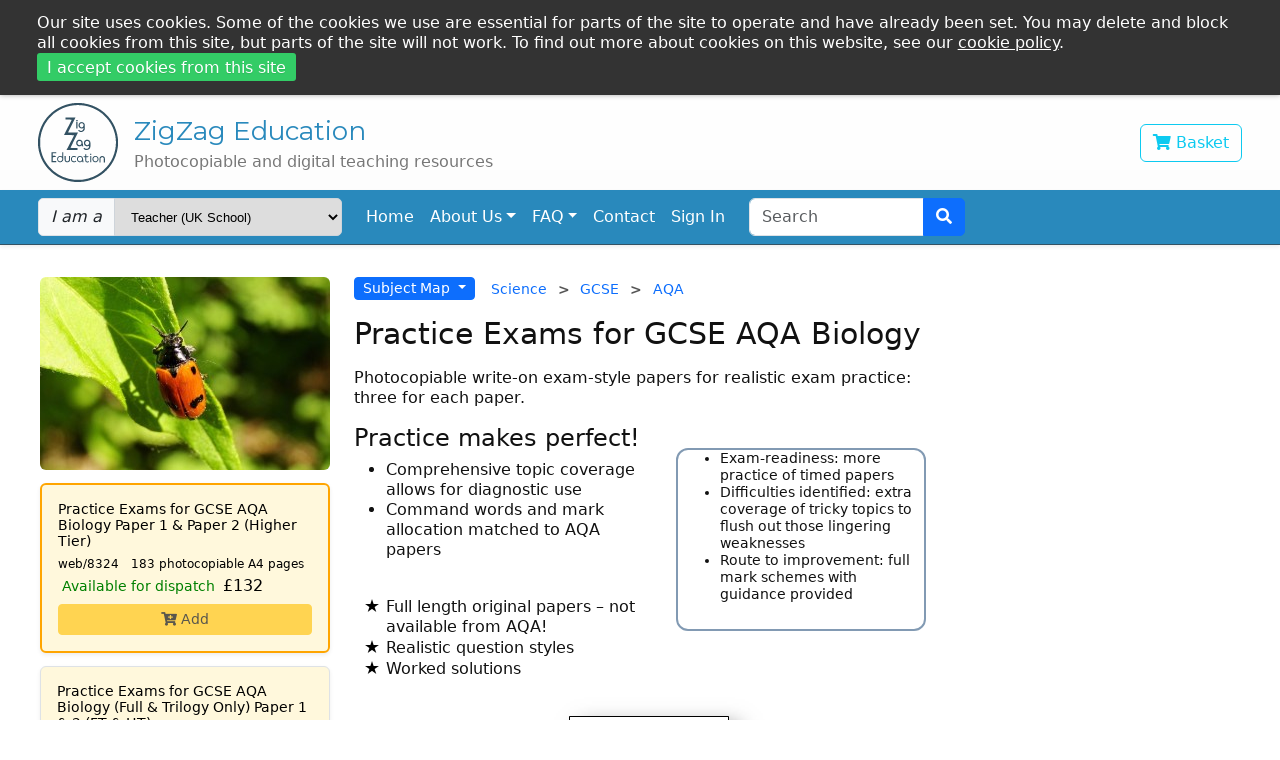

--- FILE ---
content_type: text/html; charset=UTF-8
request_url: https://zigzageducation.co.uk/synopses/8324-practice-exams-gcse-aqa-biology?pod=8324&keyword=gcse-aqa-biology-paper-2
body_size: 18296
content:
<!DOCTYPE html>
<html lang="en">
<head>
	<title>Practice Exams for GCSE AQA Biology</title>

	<meta charset="UTF-8">
	<meta http-equiv="X-UA-Compatible" content="IE=edge">
	<meta name="viewport" content="width=device-width, initial-scale=1">
	<meta name="keywords" content=", , , , , , , , , , , , , , , , ">
	<meta name="description" content="Teaching & Learning resource from ZigZag Education for Practice Exams for GCSE AQA Biology">
	<meta property="og:site_name" content="ZigZag Education">

	<link rel="canonical" href="https://zigzageducation.co.uk/synopses/8324-practice-exams-gcse-aqa-biology?pod=8341">
	<link rel="shortcut icon" type="image/x-icon" href="https://zigzageducation.co.uk/favicon.ico">
        <link rel="stylesheet" href="https://fonts.googleapis.com/css?family=Patua+One" defer>
        <link rel="stylesheet" href="https://fonts.googleapis.com/css?family=Montserrat" defer>

        <link rel='stylesheet' href='https://zigzageducation.co.uk/theme/css/bootstrap-5.3.3-dist/css/bootstrap.min.css'>
        <link rel="stylesheet" href="https://zigzageducation.co.uk/theme/css/zz-style.css?version=19012025" defer>
        <link rel="stylesheet" href="https://use.fontawesome.com/releases/v5.6.3/css/all.css" defer>

        <script>window.CSRF = {name: "zz_csrf", value: "6b2b94101df26e891bdb69f1e4f1913ee8b5211c01c4e2695b044cc96c90e3a0"};</script>


        <script src='https://zigzageducation.co.uk/theme/js/jquery-3.3.1.min.js' ></script>
        <script src='https://zigzageducation.co.uk/theme/js/productList.js?version=25112025' ></script>

        <!-- Latest compiled JavaScript -->
        <script src='https://zigzageducation.co.uk/theme/js/bootstrap-5.3.3-dist/js/bootstrap.bundle.min.js' ></script>
        <script src='https://zigzageducation.co.uk/theme/js/ZzAlert.js?version=093615072022' type="text/javascript"></script>
<script>
window.basketContents = [];
console.log('Initial basket contents:', window.basketContents); // Debug line

// Global add to basket functions - only define once
if (typeof window.handleAddToBasket === 'undefined') {
        
        window.handleAddToBasket = function(event, form) {
                event.preventDefault();
                
                // Get product data from hidden input
                var productDataInput = form.querySelector('.product-data');
                if (productDataInput && typeof onAddToBasket === 'function') {
                        var productData = {
                                id: productDataInput.dataset.id,
                                name: productDataInput.dataset.name,
                                category: productDataInput.dataset.category,
                                price: productDataInput.dataset.price
                        };
                        if (productDataInput.dataset.position) {
                                productData.position = productDataInput.dataset.position;
                        }
                        
                        onAddToBasket(event, productData);
                }

                window.ajaxAddToBasket(event, form);
                
                return false;
        };

        window.ajaxAddToBasket = function(event, form) {
                event.preventDefault();

                var formData = new FormData(form);
                var productIdInput = form.querySelector('input[name="productID"]');
                var productId = productIdInput ? productIdInput.value : null;
                var button = form.querySelector('button');
                
                // Better detection for product list buttons
                var isProductListButton = button && (
                    button.closest('.product-list--basket') || 
                    button.closest('td.product-list--basket') ||
                    button.classList.contains('add_to_basket')
                );
                
                console.log('Adding product to basket:', productId, 'isProductList:', isProductListButton, 'button classes:', button ? button.className : 'no button'); // Debug line
                
                fetch("https://zigzageducation.co.uk/basket/add", {
                        method: "POST",
                        body: formData
                })
                .then(response => response.json())
                .then(response => {
                        console.log('=== SERVER RESPONSE ===', response);
                        
                        if(response.success === true){
                                // Update global basket contents
                                if (window.basketContents && productId) {
                                        if (!window.basketContents.includes(productId)) {
                                                window.basketContents.push(productId);
                                        }
                                }
                                
                                // Update basket counter in navigation
                                var basketCounter = document.getElementById('basket-counter');
                                if (basketCounter) {
                                        // Counter exists, increment it
                                        var currentCount = parseInt(basketCounter.textContent) || 0;
                                        basketCounter.textContent = currentCount + 1;
                                } else {
                                        // Counter doesn't exist, create it
                                        var basketLink = document.querySelector('a[href*="basket"]');
                                        if (basketLink) {
                                                var newCounter = document.createElement('span');
                                                newCounter.id = 'basket-counter';
                                                newCounter.className = 'badge badge-pill bg-danger';
                                                newCounter.textContent = '1';
                                                basketLink.appendChild(document.createTextNode(' '));
                                                basketLink.appendChild(newCounter);
                                                
                                                // Also add shadow to basket button if it doesn't have it
                                                if (!basketLink.classList.contains('shadow-sm')) {
                                                        basketLink.classList.add('shadow-sm');
                                                }
                                        }
                                }
                                
                                // Update button to success state - both use same style now
                                button.innerHTML = '<i class="fas fa-check-circle text-white"></i>';
                                button.className = button.className.replace('btn-warning', 'btn-success');
                                if (!button.className.includes('btn-success')) {
                                        button.className += ' btn-success';
                                }
                                button.disabled = true;
                                button.title = productId + ' is in your basket';
                                
                                console.log('Basket counter updated');
                                
                                // Update all other buttons for the same product
                                var allButtonsForProduct = document.querySelectorAll('[data-product-id="' + productId + '"]');
                                allButtonsForProduct.forEach(function(otherButton) {
                                        if (otherButton !== button) {
                                                otherButton.innerHTML = '<i class="fas fa-check-circle text-white"></i>';
                                                otherButton.className = otherButton.className.replace('btn-warning', 'btn-success');
                                                if (!otherButton.className.includes('btn-success')) {
                                                        otherButton.className += ' btn-success';
                                                }
                                                otherButton.disabled = true;
                                                otherButton.title = productId + ' is in your basket';
                                        }
                                });
                                
                                ZzAlert.messageModal({
                                        message: "You have successfully added " + response.packageName + " to your basket. \n\n Would you like to view your basket or continue shopping?",
                                        title: "Success!",
                                        buttons: [
                                                {
                                                        label: "Continue shopping",
                                                        class: "btn btn-primary",
                                                        action: function (button, buttonData, originalEvent) {
                                                                return this.hide();
                                                        }
                                                },
                                                {
                                                        label: "Go to checkout",
                                                        class: "btn btn-primary",
                                                        action: function (button, buttonData, originalEvent) {
                                                                window.location.href = "https://zigzageducation.co.uk/basket";
                                                        }
                                                }
                                        ]
                                }).show();
                        } else {
                                // Reset button on error - restore original state
                                console.log('Error response, resetting button'); // Debug line
                                if (button) {
                                        if (isProductListButton) {
                                                button.innerHTML = '<i class="fas fa-cart-plus"></i>';
                                        } else {
                                                button.innerHTML = '<i class="fas fa-cart-plus"></i><span> Add </span>';
                                        }
                                        button.disabled = false;
                                        button.className = button.className.replace('btn-success', 'btn-warning');
                                        button.title = 'Add ' + productId + ' to basket';
                                }
                                
                                if(response.error){
                                        ZzAlert.messageModal({
                                                title: "<font color='red'>Error</font>",
                                                message: response.error
                                        }).show();
                                } else {
                                        console.log('Error in response');
                                        // Reset button on error
                                        if (isProductListButton) {
                                                button.innerHTML = '<i class="fas fa-cart-plus"></i>';
                                        } else {
                                                button.innerHTML = '<i class="fas fa-cart-plus"></i><span> Add to Basket</span>';
                                        }
                                        button.className = button.className.replace('btn-success', 'btn-warning');
                                        button.disabled = false;
                                        button.title = 'Add ' + productId + ' to basket';
                                }
                        }
                })
                .catch(error => {
                        // Reset button on network error - restore original state
                        console.log('Network error, resetting button:', error); // Debug line
                        if (button) {
                                if (isProductListButton) {
                                        button.innerHTML = '<i class="fas fa-cart-plus"></i>';
                                } else {
                                        button.innerHTML = '<i class="fas fa-cart-plus"></i><span> Add to Basket</span>';
                                }
                                button.disabled = false;
                                button.className = button.className.replace('btn-success', 'btn-warning');
                                button.title = 'Add ' + productId + ' to basket';
                        }
                        
                        console.error('Error:', error);
                        ZzAlert.messageModal({
                                title: "<font color='red'>Error</font>",
                                message: "A network error occurred"
                        }).show();
                });
        };
}
</script><script>
    if("/synopses/8324-practice-exams-gcse-aqa-biology?pod=8324&keyword=gcse-aqa-biology-paper-2" != "/admin/errors/errorLogs"){
        window.addEventListener('error', (event) => {
            //console.log(Error(event.message ?? event));
            const { message, filename, lineno, colno, error } = event;
            //console.log('Captured uncaught error:', message, filename, lineno, colno, error.stack);
            sendErrorToServer(message, colno, "js");
        })
    }
   
    function sendErrorToServer(message, colAndRow, type){
        page_url = `/synopses/8324-practice-exams-gcse-aqa-biology?pod=8324&keyword=gcse-aqa-biology-paper-2`;
        userID = "none";
        if(userID == "none"){userID = null};
       
        const xhttp = new XMLHttpRequest();
        xhttp.open("POST", 'https://zigzageducation.co.uk/Errors_js/logError' , true);
        xhttp.setRequestHeader("Content-type", "application/x-www-form-urlencoded");
        xhttp.send(window.CSRF.name + "=" + window.CSRF.value + "&userID=" + userID + "&err_message=" + message + "&location=" + colAndRow + "&page_url=" + page_url + "&err_type=" + type);

    }
</script>
		<link href="https://fonts.googleapis.com/css?family=Patrick+Hand" rel="stylesheet">
			<link href="https://zigzageducation.co.uk/theme/css/colorbox.css" rel="stylesheet">
		

	<!-- HTML5 Shim and Respond.js IE8 support of HTML5 elements and media queries -->
	<!--[if lt IE 9]>
		<script src="https://oss.maxcdn.com/libs/html5shiv/3.7.0/html5shiv.js"></script>
		<script src="https://oss.maxcdn.com/libs/respond.js/1.4.2/respond.min.js"></script>
		<noscript>Your browser does not support JavaScript!</noscript>
	<![endif]-->
	
	<script>
    (function(i,s,o,g,r,a,m){i['GoogleAnalyticsObject']=r;i[r]=i[r]||function(){
    (i[r].q=i[r].q||[]).push(arguments)},i[r].l=1*new Date();a=s.createElement(o),
    m=s.getElementsByTagName(o)[0];a.async=1;a.src=g;m.parentNode.insertBefore(a,m)
    })(window,document,'script','https://www.google-analytics.com/analytics.js','ga');

    ga('create', 'UA-11596195-1', 'auto', {
            });
	ga('require', 'ec');

        
                                ga('ec:addImpression', {
                                        id: 8324,
                                        name: "Practice Exams for GCSE AQA Biology Paper 1 & Paper 2 (Higher Tier)"
                                })
                            
    ga('send', 'pageview');


    /**
     * Where are the bugs?
     * https://developers.google.com/analytics/devguides/collection/analyticsjs/exceptions
     */
    window.onerror = function(message, source, lineno, colno, error) {
        if (error) {
            message = error.stack;
        }
        ga('send', 'exception', {
            'exDescription': message,
            'exFatal': false
        });
    }
</script>


	
	<!-- Git: ? -->
</head>
<body>
<div id="sticky-footer-wrapper"> <!-- to get the sticky footer to work -->
<div id="container">
	
			<header
	class="mb-3"
>
	
<div id="cookie-banner" class="dark" style="display: none;">
        <div class="wrap">
                <form action="#" onsubmit="return submitCookiesForm(event, this);">
                        <p style="max-width: none;">
                                Our site uses cookies. Some of the cookies we use are essential for parts of the site to 
                                operate and have already been set. You may delete and block all cookies from this site, 
                                but parts of the site will not work. To find out more about cookies on this website, 
                                see our <a href="https://zigzageducation.co.uk/policy/cookie">cookie policy</a>.
                                
                                <button type="submit" class="button button--success">
                                        I accept cookies from this site
                                </button>
                        </p>
                </form>

                <script>
                        var cookiesAccepted_cookie = "cookiesDirective=1";
                        
                        
                        function areCookiesAccepted() {
                                var index = document.cookie.split('; ').indexOf(cookiesAccepted_cookie);
                                return index !== -1;
                        }

                        function setCookiesAccepted() {
                                document.cookie = cookiesAccepted_cookie
                                        + ";expires=Fri, 31 Dec 9999 23:59:59 GMT; SameSite=None; Secure" // Never expire
                                ;

                                console.log("Set cookie to remember that cookies are accepted");
                        }

                        function setCookiesBannerVisible(b) {
                                var cookiesBanner_el = document.getElementById('cookie-banner');
                                var header_el = document.querySelector('#container > header');

                                if(cookiesBanner_el) {
                                        cookiesBanner_el.style.display = b ? 'block' : 'none';
                                }

                                if(header_el) {
                                        var margin = cookiesBanner_el.offsetHeight;
                                        header_el.style.marginTop = margin + 'px';
                                }
                        }
                        
                        var keepCookiesBannerVisible = setCookiesBannerVisible.bind(this, true);

                        function submitCookiesForm(event, form) {
                                event.preventDefault();// cancel default action
                                
                                setCookiesAccepted(true);
                                window.removeEventListener('resize', keepCookiesBannerVisible);
                                setCookiesBannerVisible(false);

                                return false;// cancel default action
                        }

                        if(! areCookiesAccepted()) {
                                console.log("Cookies are not yet accepted, showing prompt");
                                setCookiesBannerVisible(true);
                                window.addEventListener('resize', keepCookiesBannerVisible);
                        } else {
                                console.log("Cookies are already accepted");
                                // setCookiesBannerVisible(false);// already hidden
                        }
                </script>
        </div>
</div>

	<div id="header" class="wrap">
		<a
			class="m-2"
			href="https://zigzageducation.co.uk/"
		><svg
			id="zzlogo"
			viewBox="0 0 521.86993 516.08661"
			style="
				float: left;
				width: 80px;
				fill: #335263;
			"
		>
			<path
				d="M 241.44912,515.89899 C 173.95386,509.78185 115.16787,481.89017 70.410037,434.74756 33.12804,395.4791 9.843761,347.03263 1.809361,292.01344 -0.36471901,277.12538 -0.63939901,241.55446 1.311301,227.51344 9.266641,170.25133 32.402266,121.31257 70.475741,81.209986 110.57991,38.968496 163.66129,11.507733 222.94912,2.33046 c 20.07392,-3.10728 55.92608,-3.10728 76,0 82.45279,12.763022 150.23995,59.360496 191.33051,131.52224 14.51501,25.49073 25.62208,59.59845 30.33751,93.16074 1.66112,11.82316 1.67313,50.40551 0.0193,62 -6.15628,43.15947 -21.04241,82.15304 -43.84538,114.85111 -36.02792,51.66183 -89.05024,88.49579 -149.97299,104.18441 -20.31506,5.23146 -37.84957,7.51017 -60.86893,7.91026 -11,0.19119 -22.025,0.16409 -24.5,-0.0602 z m 55,-15.88577 c 43.22377,-6.68155 80.66331,-22.23329 114.79389,-47.68342 12.56684,-9.37071 38.8152,-35.60665 48.0898,-48.06704 22.82827,-30.66969 37.14417,-62.74641 44.51832,-99.74932 13.31548,-66.816 -2.63453,-136.39977 -44.01028,-192 -8.60403,-11.56198 -32.92462,-36.601424 -43.89173,-45.189044 -47.03051,-36.82648 -104.16868,-55.580681 -163,-53.500741 -53.45075,1.889715 -100.8293,18.893649 -145.00001,52.039801 -11.101079,8.33037 -35.646454,33.13949 -44.669983,45.149984 -25.759971,34.28701 -40.967417,70.62547 -47.499126,113.5 -2.4545,16.11149 -2.46302,51.14188 -0.0163,67 8.644395,56.02735 32.382786,102.32506 72.315138,141.03843 5.978632,5.79614 14.020251,13.03445 17.870251,16.08514 37.61031,29.80191 82.26439,47.75161 131.50001,52.85936 12.37811,1.28412 46.67574,0.42194 59,-1.48315 z m 18.40184,-113.3418 c -2.25399,-1.05833 -4.49258,-2.76433 -4.97465,-3.79111 -0.48206,-1.02678 -1.11289,-7.94187 -1.40184,-15.36687 l -0.52535,-13.5 -5.75,-0.2999 c -5.31961,-0.27746 -5.75,-0.47956 -5.75,-2.7001 0,-2.22054 0.43039,-2.42264 5.75,-2.7001 l 5.75,-0.2999 0.29569,-6.75 c 0.29431,-6.71843 0.30929,-6.75 3.20431,-6.75 2.89502,0 2.91,0.0316 3.20431,6.75 l 0.29569,6.75 7.25,0.29381 c 6.91525,0.28024 7.25,0.40519 7.25,2.70619 0,2.301 -0.33475,2.42595 -7.25,2.70619 l -7.25,0.29381 -0.28185,11.7636 c -0.27602,11.52009 -0.2278,11.81766 2.32956,14.37502 2.25758,2.25758 3.1765,2.52857 6.78185,1.99995 2.29374,-0.33631 5.18294,-0.89506 6.42044,-1.24165 1.98016,-0.5546 2.25,-0.26348 2.25,2.42743 0,3.80694 -0.75214,4.27044 -7.81791,4.81774 -4.22613,0.32735 -6.73219,-0.0529 -9.78025,-1.48411 z m 86.78086,-14.58029 c 0.30756,-15.91809 0.39406,-16.5055 2.8173,-19.13192 3.35429,-3.63553 9.60389,-6.39697 14.53811,-6.42381 5.31899,-0.0289 12.38214,3.62994 15.20382,7.87592 2.09848,3.15775 2.25807,4.48288 2.25807,18.75 v 15.35212 h -3.42623 -3.42622 l -0.32378,-14.58452 -0.32377,-14.58453 -3.26578,-2.91547 c -4.67069,-4.1697 -9.34366,-4.00604 -13.83422,0.48452 l -3.4,3.4 v 14.1 14.1 h -3.5673 -3.5673 z M 88.449113,354.51344 v -33 h 14.999997 15 v 3.46617 3.46617 l -10.75,0.28383 -10.749999,0.28383 v 8 8 l 9.749999,0.28621 9.75,0.28621 v 3.96379 3.96379 h -9.48095 c -11.282029,0 -10.748719,-0.77586 -10.310629,15 l 0.29158,10.5 10.749999,0.28383 10.75,0.28383 v 3.96617 3.96617 h -15 -14.999997 z m 49.499997,31.67392 c -5.46524,-2.13859 -8.37596,-4.784 -10.95228,-9.95401 -5.46667,-10.97017 -1.52821,-23.06977 9.23838,-28.38185 4.39209,-2.16699 6.14417,-2.50647 10.35955,-2.00722 2.7904,0.33049 6.59915,1.50107 8.4639,2.60129 l 3.39045,2.00042 v -14.46628 -14.46627 h 3.5 3.5 l -0.022,24.75 c -0.0193,21.77521 -0.24084,25.23181 -1.84302,28.75858 -4.41635,9.72142 -16.20428,14.85566 -25.63502,11.16534 z m 13.25914,-6.66852 c 12.09301,-7.3732 8.30875,-26.51716 -5.47651,-27.70472 -3.6227,-0.31209 -5.58495,0.0916 -8.09077,1.66431 -3.51569,2.2066 -7.14794,8.83037 -7.14794,13.03501 0,1.375 0.86396,4.4032 1.9199,6.72934 3.45614,7.61354 11.94992,10.44975 18.79532,6.27606 z m 32.92467,6.60547 c -9.2935,-3.45983 -10.6838,-6.78616 -10.6838,-25.56121 v -15.04966 h 3.5 3.5 v 14.6 14.6 l 3.4,3.4 c 3.85143,3.85143 7.74244,4.41194 12.72844,1.83358 4.74273,-2.45256 5.87156,-6.56708 5.87156,-21.40146 v -13.03212 h 3.60478 3.60478 l -0.37413,15.75 c -0.41531,17.48427 -1.00563,19.33797 -7.42082,23.30278 -4.33859,2.68139 -12.73225,3.41898 -17.73081,1.55809 z m 44.22977,0.43341 c -9.94317,-3.01328 -16.29198,-16.1195 -12.91279,-26.65661 4.43003,-13.81388 20.39561,-18.82308 31.57706,-9.9073 l 2.7954,2.22897 -2.71224,1.77713 c -2.59892,1.70287 -2.79432,1.70285 -4.67649,-4.9e-4 -3.01131,-2.7252 -10.7843,-3.03727 -14.68018,-0.58939 -4.78256,3.00502 -6.69609,6.59089 -6.75388,12.65645 -0.0368,3.86253 0.51548,6.0595 2.0415,8.12097 5.24989,7.09202 13.53738,9.3719 18.85695,5.18753 l 2.71862,-2.13847 2.16624,2.18269 2.16624,2.18269 -2.44224,1.85508 c -4.69139,3.5635 -12.317,4.86668 -18.14419,3.10075 z m 37.57785,-0.84744 c -15.93168,-7.48331 -16.55367,-29.92902 -1.04508,-37.71391 6.4001,-3.21267 11.74788,-3.1871 18.31934,0.0876 7.56801,3.77129 8.96238,6.70027 11.64236,24.45566 l 2.27551,15.07567 -3.59177,-0.30093 c -3.2482,-0.27214 -3.62179,-0.61222 -3.90545,-3.55516 l -0.31368,-3.25423 -4.47773,3.08075 c -5.82791,4.00971 -13.14038,4.83155 -18.9035,2.12455 z m 14.4617,-5.6726 c 9.55096,-4.93899 9.41424,-22.18019 -0.21538,-27.15986 -4.92534,-2.54699 -11.22852,-1.34027 -15.54479,2.976 -3.1203,3.1203 -3.61132,4.29543 -3.99161,9.55284 -0.35203,4.86683 -0.0343,6.64104 1.68875,9.42894 3.72309,6.02409 11.91255,8.38262 18.06303,5.20208 z m 60.04688,-13.52424 v -21 h 3.5 3.5 v 21 21 h -3.5 -3.5 z m 26.49142,19.13502 c -16.38674,-7.44434 -16.44567,-30.80209 -0.0964,-38.22686 15.15472,-6.8823 31.17179,7.02496 27.54851,23.91975 -2.6702,12.45071 -16.11473,19.45755 -27.45207,14.30711 z m 14.86728,-6.03291 c 4.63235,-3.05405 6.62733,-6.95821 6.63471,-12.98408 0.012,-9.79247 -6.00144,-15.82809 -14.78366,-14.8382 -3.41416,0.38482 -5.30822,1.35198 -8.08428,4.12804 -3.46851,3.4685 -3.62547,3.92496 -3.62547,10.54313 0,6.31529 0.26124,7.19368 3,10.08724 1.65,1.74326 3.9,3.54428 5,4.00227 3.47058,1.445 8.89462,1.01579 11.8587,-0.9384 z M 340.4599,338.02643 c -3.1348,-3.7772 2.72501,-9.63701 6.50221,-6.50221 1.79067,1.48612 1.94477,5.13146 0.28701,6.78922 -1.65776,1.65776 -5.3031,1.50366 -6.78922,-0.28701 z M 186.46708,306.76344 c 0.01,-0.4125 11.23701,-22.35 24.94919,-48.75 l 24.93123,-48 -33.44919,-0.2633 c -18.39705,-0.14482 -33.4492,-0.55652 -33.4492,-0.91491 0,-0.35838 11.25001,-22.33709 25.00001,-48.84157 13.75,-26.50449 25,-48.65713 25,-49.22811 0,-1.92772 -3.10857,-2.25211 -21.58179,-2.25211 h -18.41821 v -7 -7.000004 h 32.502 32.502 l -24.5528,49.097594 c -13.50404,27.00367 -24.0619,49.46247 -23.49501,49.07812 13.14502,0.0611 20.07779,-0.17009 32.54581,-0.17572 h 32.502 l -24.502,48.996 c -13.4761,26.94781 -24.502,49.67281 -24.502,50.50001 0,1.29507 3.19504,1.504 23,1.504 h 23 v 7 7 h -36 c -19.8,0 -35.99192,-0.3375 -35.98204,-0.75 z m 122.97557,-0.18434 c -4.53794,-1.38038 -8.78389,-3.98368 -10.91398,-6.69166 l -2.09704,-2.66595 3.25875,-2.26272 3.25874,-2.26272 2.5,2.28651 c 3.7412,3.42172 6.42767,4.53088 10.9741,4.53088 5.26821,0 11.58867,-3.2327 13.96708,-7.14368 1.73283,-2.84941 3.70234,-11.54613 2.81562,-12.43285 -0.21627,-0.21628 -2.14518,0.49997 -4.28646,1.59165 -9.41222,4.79862 -22.98986,-0.34361 -27.57753,-10.44438 -1.13785,-2.50524 -1.85733,-6.41384 -1.87085,-10.16346 -0.0296,-8.21169 2.96681,-13.87516 9.47291,-17.90459 4.09284,-2.53483 5.85529,-2.99772 11.42236,-3 8.13592,-0.003 13.20319,2.30041 17.20194,7.82052 4.37168,6.03492 5.12895,10.42031 4.69012,27.16047 -0.44699,17.05124 -1.63978,20.74952 -8.53027,26.44832 -6.11498,5.05741 -16.98339,7.35486 -24.28549,5.13366 z m 17.70214,-33.02166 c 10.86734,-6.62624 8.21645,-23.7235 -3.98529,-25.70357 -5.04854,-0.81927 -7.96268,0.13754 -11.52912,3.78538 -5.23473,5.35421 -5.42699,13.05184 -0.47303,18.93929 4.42733,5.26158 10.41423,6.3771 15.98744,2.9789 z m -66.4471,7.39258 c -15.6908,-7.81906 -16.10163,-30.78426 -0.69528,-38.86619 2.83221,-1.48574 5.8056,-2.06963 10.52948,-2.0677 5.57138,0.002 7.33081,0.46516 11.45138,3.01272 2.67773,1.65551 5.6685,4.37964 6.64615,6.05361 1.05903,1.81331 2.7397,9.40712 4.15782,18.78632 l 2.38026,15.74274 -4.60919,-0.29904 c -4.40584,-0.28585 -4.63125,-0.4496 -5.10919,-3.71156 -0.46811,-3.19485 -0.59568,-3.29636 -2,-1.59152 -2.25324,2.73543 -8.98271,5.45731 -13.55366,5.48208 -2.38469,0.0129 -6.17157,-1.03344 -9.19777,-2.54146 z m 15.84531,-6.98513 c 6.53389,-3.3788 9.01385,-13.4824 4.9466,-20.1529 -6.99602,-11.47386 -24.02487,-6.15969 -24.03674,7.50111 -0.009,10.77799 9.9499,17.37839 19.09014,12.65179 z m -4.51988,-85.93801 c -2.1593,-0.76933 -5.46523,-2.93801 -7.34652,-4.81929 l -3.42051,-3.42051 3.16777,-2.25565 3.16776,-2.25565 2.67875,2.49664 c 3.84975,3.58804 6.51639,4.74102 10.96513,4.74102 7.49801,0 14.18473,-6.64396 14.97615,-14.88036 l 0.48325,-5.02935 -3.87289,2.02692 c -7.73338,4.04735 -20.57156,0.1515 -25.43557,-7.71862 -9.04183,-14.62999 0.90231,-32.45139 18.06268,-32.37105 8.01654,0.0375 16.87497,7.08072 19.04595,15.14311 0.68282,2.53581 0.99632,9.96207 0.79208,18.76313 -0.31785,13.69681 -0.4984,14.839 -3.0248,19.1364 -5.80477,9.87387 -19.02384,14.43913 -30.23923,10.44326 z m 18.46585,-30.03405 c 3.4406,-1.7792 6.96015,-8.08578 6.96015,-12.47167 0,-7.46651 -5.85014,-14.01363 -12.5,-13.98924 -12.79617,0.0469 -17.36435,19.21558 -6.20145,26.022 3.8478,2.34615 7.76961,2.49275 11.7413,0.43891 z m -41.03985,-12.47939 v -21 h 4.5 4.5 v 21 21 h -4.5 -4.5 z m 0.57143,-26.57143 c -3.21648,-3.21648 -0.78711,-8.42857 3.92857,-8.42857 4.85749,0 7.14552,5.20085 3.67126,8.34501 -2.3047,2.08572 -5.56186,2.12153 -7.59983,0.0836 z"
			/>
		</svg></a>

		<div class="d-none d-sm-block mx-2"
			style="
				align-self: center;
			"
		>
			<a
			    href="https://zigzageducation.co.uk/"
			    style="text-decoration: none;"
			><span class="company">
				ZigZag Education
			</span></a>
			<span class="company_strapline">
				Photocopiable and digital teaching resources
			</span>
		</div>

		<div class="flex-grow-1">

		</div>

		<div class="m-2"
			style="
				align-self: center;
			"
		>
						<a
				class="btn btn-outline-info
									"
				href="https://zigzageducation.co.uk/basket"
				aria-label="View your shopping basket"
			>
				<i class="fas fa-shopping-cart"></i>
				<!-- <i class="fas fa-shopping-basket"></i> -->
				Basket
				
				
							</a>
											</div>
	</div>

	<div class="zz-navbar shadow-sm">
		<nav class="px-2 wrap navbar navbar-expand-lg rounded">

			<form class="form-inline"
				action="https://zigzageducation.co.uk/whoami"
				method="post"
			>
				<input type="hidden" name="zz_csrf" value="4185301252ebe6a5d33b109eb096cc2bc21b851e4edd6a4593e435a638f7beb5">				<div class="input-group my-2 my-sm-0">
					<div class="input-group-prepend">
						<label class="input-group-text bg-light"
							for="_whoami"
						>
							<em>I am a</em>
						</label>
					</div>
					<select
						name="whoami"
						id="_whoami"
						class="custom-select d-inline-block"
						onchange="this.form.submit()"
					>
													<option
								value="teacher_uk_school"
								 selected 							>
								Teacher (UK School)							</option>
													<option
								value="teacher_international"
															>
								Teacher (International)							</option>
													<option
								value="teacher_ireland"
															>
								Teacher (Republic of Ireland)							</option>
													<option
								value="student"
															>
								Student							</option>
													<option
								value="employer"
															>
								Employer							</option>
											</select>
				</div>
					
				<!-- <button class="btn btn-outline-primary my-2 my-sm-0 ml-sm-2" type="submit">Go</button> -->
			</form>

			<button class="navbar-toggler border-0" type="button" data-bs-toggle="collapse" data-bs-target="#navbarNav" aria-controls="navbarNav"
				aria-expanded="false" aria-label="Toggle navigation"
			>
				<i class="fas fa-bars"></i>
			</button>
			
			<div class="collapse navbar-collapse" id="navbarNav">
				<ul class="navbar-nav ml-auto mx-3">
					<li class="nav-item dropdown-item">
						<a class="nav-link" href="https://zigzageducation.co.uk/">Home</a>
					</li>
					<li class="dropdown-item dropdown">
						<a
							class="nav-link dropdown-toggle" 
							data-bs-toggle="dropdown" href="#" role="button" aria-haspopup="true" aria-expanded="false"
						>About Us</a>
						
						<div class="dropdown-menu shadow">
							<a class="dropdown-item dropdown" href="https://zigzageducation.co.uk/About">About ZigZag Education</a>
							<!-- <div class="dropdown-divider"></div> -->
							<a class="dropdown-item dropdown" href="https://zigzageducation.co.uk/become-an-author">Become an Author</a>
							<a class="dropdown-item dropdown" href="https://zigzageducation.co.uk/vacancies">Vacancies</a>
							<a class="dropdown-item dropdown" href="https://zigzageducation.co.uk/affiliate">Affiliates</a>
						</div>
					</li>
					<li class="dropdown-item dropdown">
						<a
							class="nav-link dropdown-toggle" 
							data-bs-toggle="dropdown" href="#" role="button" aria-haspopup="true" aria-expanded="false"
						>FAQ</a>

						<div class="dropdown-menu shadow">
							<a class="dropdown-item dropdown" href="https://zigzageducation.co.uk/faq">Frequently Asked Questions</a>
							<!-- <div class="dropdown-divider"></div> -->
							<a class="dropdown-item dropdown" href="https://zigzageducation.co.uk/dispatch">Delivery</a>
							<a class="dropdown-item dropdown" href="https://zigzageducation.co.uk/licensing">Licensing</a>
							<a class="dropdown-item dropdown" href="https://zigzageducation.co.uk/sog">Terms &amp; Conditions</a>
							<a class="dropdown-item dropdown" href="https://zigzageducation.co.uk/inspection-copies">Inspection Copies</a>
							<a class="dropdown-item dropdown disabled" href="https://zigzageducation.co.uk/fast-shop">Fast Shop <small>(<em>for accounts departments</em>)</small></a>
						</div>
					</li>
					<li class="nav-item dropdown-item">
						<a class="nav-link" href="https://zigzageducation.co.uk/contact">Contact</a>
					</li>

										

																<li class="nav-item dropdown-item">
							<a
								class="nav-link"
								href="https://zigzageducation.co.uk/sign-in?then=synopses/8324-practice-exams-gcse-aqa-biology"
							>
								Sign In
															</a>
						</li>
					
									</ul>
				
				<form class="form-inline"
					method="GET"
					action="https://zigzageducation.co.uk/search"
				>
					<div class="input-group">
						<input
							name="q"
							type="search"	
							class="form-control"
							size="14"
							placeholder="Search"
							aria-label="Search text"
						>

						<div class="input-group-append">
							<button
								id="search_btn"
								class="btn btn-primary"
								type="submit"
								aria-label="Search submit"
							>
								<i class="fa fa-search"></i>
							</button>
						</div>
					</div>
				</form>
			</div><!-- collapse -->

		</nav>
	</div>
</header>
		
	
		
	
	<div class="page">
	
				<main>



<div class="mt-3 p-0 page">
        <div class="d-flex">
                <aside class="me-4 col-right synopse-right"
                        style="
                                flex-basis: 290px;
                        "
                >
                                                                                                                                                <a href="https://zigzageducation.co.uk/Synopses/showLargeImage?file=8324-practice-exams-gcse-aqa-biology" target="_blank">
                                                        <img src="https://zigzageducation.co.uk/synopses/SynopsesImages/8324.jpg" class="w-100 rounded">
                                                </a>
                                                                                <div style="text-align: right; position: relative; top: -30px; right: 5px; color: black">
                                                                                </div>
                                                                                

                                                
                                                        
<div
        id="products"
        class="synopsis-products"
>
        <script type="text/javascript">
	function onPreviewSample(ev, id, name, category, price, filename) {
		var product = {
            id: id,
            name: name,
			category: category,
			price: price
        }

		console.log('preview sample pdf', product, filename, ev)

        ga('ec:addProduct', product)
        ga('ec:setAction', 'detail')
        ga('send', 'event', 'Button', 'click', 'preview sample pdf')
	}
</script>
        <ul class="my-0 bg-white product_cards list-unstyled">
                                                                                <script type="text/javascript">
    function onAddToBasket(ev, product) {
        console.log("add to basket", product, ev)

        ga('ec:addProduct', product)
        ga('ec:setAction', 'add')
        ga('send', 'event', 'Button', 'click', 'add to basket')
    }
</script><li itemscope itemtype="http://schema.org/Product"
	class="product_card highlight my-2 border rounded shadow-sm d-flex flex-column px-3 py-3"
>
	<h3 class="product_name mt-0 mb-2">
		<span itemprop="name">Practice Exams for GCSE AQA Biology Paper 1 & Paper 2 (Higher Tier)</span>
		
			</h3>
	
	<p class="product_description mt-0 mb-1">
		<span class="product_code me-2">
			web/<span itemprop="productID">8324</span>
		</span>

					<span itemprop="description">
				183 photocopiable A4 pages			</span>
			</p>

	<div itemprop="brand" itemtype="http://schema.org/Brand" itemscope>
        <meta itemprop="name" content="ZigZag Science" />
    </div>

			<meta itemprop="image" content="https://zigzageducation.co.uk/synopses/SynopsesImages/8324.jpg">
	
	<div class="mt-0 mb-2">
				<small class="product_availability available_now mx-1">
			Available for dispatch					</small>

		<span
			class="price"
			itemprop="offers"
			itemscope
			itemtype="http://schema.org/Offer"
		>
			<meta
				itemprop="availability"
				itemtype="https://schema.org/ItemAvailability"
				content="https://schema.org/InStock"
			/>
			<meta
				itemprop="priceCurrency"
				content="GBP"
			/>
			<meta
				itemprop="price"
				content="132.00"
			/>
			
						
			<span>£132</span>

			<meta
				itemprop="url"
				itemtype="https://schema.org/URL"
				content="https://zigzageducation.co.uk/synopses/8324-practice-exams-gcse-aqa-biology?pod=8324"
			/>
		</span>

	</div>
	    
	<div class="d-flex">
				
										
		        <span class='add_to_basket btn btn-warning btn-sm font-weight-bold flex-fill disabled'>
                <i class='fas fa-cart-plus'></i>
                <span>Add</span>
        </span>

	</div>

</li>
                                                                <li itemscope itemtype="http://schema.org/Product"
	class="product_card  my-2 border rounded shadow-sm d-flex flex-column px-3 py-3"
>
	<h3 class="product_name mt-0 mb-2">
		<span itemprop="name">Practice Exams for GCSE AQA Biology (Full & Trilogy Only) Paper 1 & 2 (FT & HT)</span>
		
			</h3>
	
	<p class="product_description mt-0 mb-1">
		<span class="product_code me-2">
			web/<span itemprop="productID">8341</span>
		</span>

			</p>

	<div itemprop="brand" itemtype="http://schema.org/Brand" itemscope>
        <meta itemprop="name" content="ZigZag Science" />
    </div>

			<meta itemprop="image" content="https://zigzageducation.co.uk/synopses/SynopsesImages/8324.jpg">
	
	<div class="mt-0 mb-2">
				<small class="product_availability available_now mx-1">
			Available for dispatch					</small>

		<span
			class="price"
			itemprop="offers"
			itemscope
			itemtype="http://schema.org/Offer"
		>
			<meta
				itemprop="availability"
				itemtype="https://schema.org/ItemAvailability"
				content="https://schema.org/InStock"
			/>
			<meta
				itemprop="priceCurrency"
				content="GBP"
			/>
			<meta
				itemprop="price"
				content="299.00"
			/>
			
						<meta
				itemprop="standardPrice"
				content="454.00"
			/>
			<span style="color: red; text-decoration: line-through;">£454</span>
			<br>
						
			<span>£299</span>

			<meta
				itemprop="url"
				itemtype="https://schema.org/URL"
				content="https://zigzageducation.co.uk/synopses/8324-practice-exams-gcse-aqa-biology?pod=8341"
			/>
		</span>

	</div>
	    
	<div class="d-flex">
				
										
		        <span class='add_to_basket btn btn-warning btn-sm font-weight-bold flex-fill disabled'>
                <i class='fas fa-cart-plus'></i>
                <span>Add</span>
        </span>

	</div>

</li>
                                                                <li itemscope itemtype="http://schema.org/Product"
	class="product_card  my-2 border rounded shadow-sm d-flex flex-column px-3 py-3"
>
	<h3 class="product_name mt-0 mb-2">
		<span itemprop="name">Practice Exams for GCSE AQA Biology (Trilogy Only Qs) Paper 1 & 2 (FT & HT)</span>
		
			</h3>
	
	<p class="product_description mt-0 mb-1">
		<span class="product_code me-2">
			web/<span itemprop="productID">8334</span>
		</span>

			</p>

	<div itemprop="brand" itemtype="http://schema.org/Brand" itemscope>
        <meta itemprop="name" content="ZigZag Science" />
    </div>

			<meta itemprop="image" content="https://zigzageducation.co.uk/synopses/SynopsesImages/8324.jpg">
	
	<div class="mt-0 mb-2">
				<small class="product_availability available_now mx-1">
			Available for dispatch					</small>

		<span
			class="price"
			itemprop="offers"
			itemscope
			itemtype="http://schema.org/Offer"
		>
			<meta
				itemprop="availability"
				itemtype="https://schema.org/ItemAvailability"
				content="https://schema.org/InStock"
			/>
			<meta
				itemprop="priceCurrency"
				content="GBP"
			/>
			<meta
				itemprop="price"
				content="182.00"
			/>
			
						<meta
				itemprop="standardPrice"
				content="190.00"
			/>
			<span style="color: red; text-decoration: line-through;">£190</span>
			<br>
						
			<span>£182</span>

			<meta
				itemprop="url"
				itemtype="https://schema.org/URL"
				content="https://zigzageducation.co.uk/synopses/8324-practice-exams-gcse-aqa-biology?pod=8334"
			/>
		</span>

	</div>
	    
	<div class="d-flex">
				
										
		        <span class='add_to_basket btn btn-warning btn-sm font-weight-bold flex-fill disabled'>
                <i class='fas fa-cart-plus'></i>
                <span>Add</span>
        </span>

	</div>

</li>
                                                                <li itemscope itemtype="http://schema.org/Product"
	class="product_card  my-2 border rounded shadow-sm d-flex flex-column px-3 py-3"
>
	<h3 class="product_name mt-0 mb-2">
		<span itemprop="name">Practice Exams for GCSE AQA Biology (Trilogy Only Qs) Paper 1 & Paper 2 (FT)</span>
		
			</h3>
	
	<p class="product_description mt-0 mb-1">
		<span class="product_code me-2">
			web/<span itemprop="productID">8332</span>
		</span>

					<span itemprop="description">
				166 photocopiable A4 pages			</span>
			</p>

	<div itemprop="brand" itemtype="http://schema.org/Brand" itemscope>
        <meta itemprop="name" content="ZigZag Science" />
    </div>

			<meta itemprop="image" content="https://zigzageducation.co.uk/synopses/SynopsesImages/8324.jpg">
	
	<div class="mt-0 mb-2">
				<small class="product_availability available_now mx-1">
			Available for dispatch					</small>

		<span
			class="price"
			itemprop="offers"
			itemscope
			itemtype="http://schema.org/Offer"
		>
			<meta
				itemprop="availability"
				itemtype="https://schema.org/ItemAvailability"
				content="https://schema.org/InStock"
			/>
			<meta
				itemprop="priceCurrency"
				content="GBP"
			/>
			<meta
				itemprop="price"
				content="95.00"
			/>
			
						
			<span>£95</span>

			<meta
				itemprop="url"
				itemtype="https://schema.org/URL"
				content="https://zigzageducation.co.uk/synopses/8324-practice-exams-gcse-aqa-biology?pod=8332"
			/>
		</span>

	</div>
	    
	<div class="d-flex">
				
										
		        <span class='add_to_basket btn btn-warning btn-sm font-weight-bold flex-fill disabled'>
                <i class='fas fa-cart-plus'></i>
                <span>Add</span>
        </span>

	</div>

</li>
                                                                <li itemscope itemtype="http://schema.org/Product"
	class="product_card  my-2 border rounded shadow-sm d-flex flex-column px-3 py-3"
>
	<h3 class="product_name mt-0 mb-2">
		<span itemprop="name">Practice Exams for GCSE AQA Biology (Trilogy Only Qs) Paper 1 & Paper 2 (HT)</span>
		
			</h3>
	
	<p class="product_description mt-0 mb-1">
		<span class="product_code me-2">
			web/<span itemprop="productID">8333</span>
		</span>

					<span itemprop="description">
				153 photocopiable A4 pages			</span>
			</p>

	<div itemprop="brand" itemtype="http://schema.org/Brand" itemscope>
        <meta itemprop="name" content="ZigZag Science" />
    </div>

			<meta itemprop="image" content="https://zigzageducation.co.uk/synopses/SynopsesImages/8324.jpg">
	
	<div class="mt-0 mb-2">
				<small class="product_availability available_now mx-1">
			Available for dispatch					</small>

		<span
			class="price"
			itemprop="offers"
			itemscope
			itemtype="http://schema.org/Offer"
		>
			<meta
				itemprop="availability"
				itemtype="https://schema.org/ItemAvailability"
				content="https://schema.org/InStock"
			/>
			<meta
				itemprop="priceCurrency"
				content="GBP"
			/>
			<meta
				itemprop="price"
				content="95.00"
			/>
			
						
			<span>£95</span>

			<meta
				itemprop="url"
				itemtype="https://schema.org/URL"
				content="https://zigzageducation.co.uk/synopses/8324-practice-exams-gcse-aqa-biology?pod=8333"
			/>
		</span>

	</div>
	    
	<div class="d-flex">
				
										
		        <span class='add_to_basket btn btn-warning btn-sm font-weight-bold flex-fill disabled'>
                <i class='fas fa-cart-plus'></i>
                <span>Add</span>
        </span>

	</div>

</li>
                                                                <li itemscope itemtype="http://schema.org/Product"
	class="product_card  my-2 border rounded shadow-sm d-flex flex-column px-3 py-3"
>
	<h3 class="product_name mt-0 mb-2">
		<span itemprop="name">Practice Exams for GCSE AQA Biology Paper 1 & Paper 2 (Foundation & Higher)</span>
		
			</h3>
	
	<p class="product_description mt-0 mb-1">
		<span class="product_code me-2">
			web/<span itemprop="productID">8325</span>
		</span>

			</p>

	<div itemprop="brand" itemtype="http://schema.org/Brand" itemscope>
        <meta itemprop="name" content="ZigZag Science" />
    </div>

			<meta itemprop="image" content="https://zigzageducation.co.uk/synopses/SynopsesImages/8324.jpg">
	
	<div class="mt-0 mb-2">
				<small class="product_availability available_now mx-1">
			Available for dispatch					</small>

		<span
			class="price"
			itemprop="offers"
			itemscope
			itemtype="http://schema.org/Offer"
		>
			<meta
				itemprop="availability"
				itemtype="https://schema.org/ItemAvailability"
				content="https://schema.org/InStock"
			/>
			<meta
				itemprop="priceCurrency"
				content="GBP"
			/>
			<meta
				itemprop="price"
				content="227.00"
			/>
			
						<meta
				itemprop="standardPrice"
				content="264.00"
			/>
			<span style="color: red; text-decoration: line-through;">£264</span>
			<br>
						
			<span>£227</span>

			<meta
				itemprop="url"
				itemtype="https://schema.org/URL"
				content="https://zigzageducation.co.uk/synopses/8324-practice-exams-gcse-aqa-biology?pod=8325"
			/>
		</span>

	</div>
	    
	<div class="d-flex">
				
										
		        <span class='add_to_basket btn btn-warning btn-sm font-weight-bold flex-fill disabled'>
                <i class='fas fa-cart-plus'></i>
                <span>Add</span>
        </span>

	</div>

</li>
                                                                <li itemscope itemtype="http://schema.org/Product"
	class="product_card  my-2 border rounded shadow-sm d-flex flex-column px-3 py-3"
>
	<h3 class="product_name mt-0 mb-2">
		<span itemprop="name">Practice Exams for GCSE AQA Biology Paper 1 & Paper 2 (Foundation Tier)</span>
		
			</h3>
	
	<p class="product_description mt-0 mb-1">
		<span class="product_code me-2">
			web/<span itemprop="productID">8323</span>
		</span>

					<span itemprop="description">
				216 photocopiable A4 pages			</span>
			</p>

	<div itemprop="brand" itemtype="http://schema.org/Brand" itemscope>
        <meta itemprop="name" content="ZigZag Science" />
    </div>

			<meta itemprop="image" content="https://zigzageducation.co.uk/synopses/SynopsesImages/8324.jpg">
	
	<div class="mt-0 mb-2">
				<small class="product_availability available_now mx-1">
			Available for dispatch					</small>

		<span
			class="price"
			itemprop="offers"
			itemscope
			itemtype="http://schema.org/Offer"
		>
			<meta
				itemprop="availability"
				itemtype="https://schema.org/ItemAvailability"
				content="https://schema.org/InStock"
			/>
			<meta
				itemprop="priceCurrency"
				content="GBP"
			/>
			<meta
				itemprop="price"
				content="132.00"
			/>
			
						
			<span>£132</span>

			<meta
				itemprop="url"
				itemtype="https://schema.org/URL"
				content="https://zigzageducation.co.uk/synopses/8324-practice-exams-gcse-aqa-biology?pod=8323"
			/>
		</span>

	</div>
	    
	<div class="d-flex">
				
										
		        <span class='add_to_basket btn btn-warning btn-sm font-weight-bold flex-fill disabled'>
                <i class='fas fa-cart-plus'></i>
                <span>Add</span>
        </span>

	</div>

</li>
                        </ul>

                                                <p class="my-3 px-3">
                                <small>
                                        Price includes <b>unlimited photocopying</b> for students attending the purchasing site.
                                        Add <b>PDF (+20%)</b> or <b>Editable Word (+50%)</b> upgrade at checkout where available.
                                </small>
                        </p>
                        
	
        <p class="my-3 px-3">
                <small>
                        Order online; alternatively <a href="https://zigzageducation.co.uk/contact">email or call Customer Services</a> to place your order.
                </small>
        </p>

        <p class="my-3 px-3">
                                                        <a class="btn btn-success" href="https://zigzageducation.co.uk/mailing-list?subject=science">
                                        <i class="far fa-envelope"></i>
                                        Mailing List Sign Up
                                </a>
                        </p>

</div>
                        
                </aside>

                <div class="flex-grow-1">
                        <div class="wrap d-flex mb-3">
                                <div class="align-self-center">
                                                                                        <div class="dropdown">
                                                        <button class="btn btn-sm btn-primary py-0 dropdown-toggle subject_map" type="button" id="dropdownMenuButton"
                                                                data-bs-toggle="dropdown" aria-haspopup="true" aria-expanded="false"
                                                        >
                                                                Subject Map
                                                        </button>
                                                        <div class="dropdown-menu shadow" aria-labelledby="dropdownMenuButton"
                                                                style="
                                                                        max-height: 80vh;
                                                                        overflow-y: auto;
                                                                "
                                                        >
                                                                                                                        <a class="dropdown-item "
                                                                style="
                                                                        padding-left: 1rem;
                                                                "
                                                                                                                                        href="https://zigzageducation.co.uk/subjects/science"
                                                                                                                        >Science</a>

                                                                                                                                                                                <a class="dropdown-item "
                                                                style="
                                                                        padding-left: 2rem;
                                                                "
                                                                                                                                        href="https://zigzageducation.co.uk/subjects/science/ks3"
                                                                                                                        >KS3</a>

                                                                                                                                                                <a class="dropdown-item "
                                                                style="
                                                                        padding-left: 2rem;
                                                                "
                                                                                                                                        href="https://zigzageducation.co.uk/subjects/science/gcse"
                                                                                                                        >GCSE</a>

                                                                                                                                                                                <a class="dropdown-item "
                                                                style="
                                                                        padding-left: 3rem;
                                                                "
                                                                                                                                        href="https://zigzageducation.co.uk/subjects/science/gcse/aqa"
                                                                                                                        >AQA</a>

                                                                                                                                                                                <a class="dropdown-item "
                                                                style="
                                                                        padding-left: 4rem;
                                                                "
                                                                                                                                        href="https://zigzageducation.co.uk/subjects/science/gcse/aqa/biology"
                                                                                                                        >Biology</a>

                                                                                                                                                                <a class="dropdown-item "
                                                                style="
                                                                        padding-left: 4rem;
                                                                "
                                                                                                                                        href="https://zigzageducation.co.uk/subjects/science/gcse/aqa/chemistry"
                                                                                                                        >Chemistry</a>

                                                                                                                                                                <a class="dropdown-item "
                                                                style="
                                                                        padding-left: 4rem;
                                                                "
                                                                                                                                        href="https://zigzageducation.co.uk/subjects/science/gcse/aqa/physics"
                                                                                                                        >Physics</a>

                                                                                                                                                                <a class="dropdown-item "
                                                                style="
                                                                        padding-left: 4rem;
                                                                "
                                                                                                                                        href="https://zigzageducation.co.uk/subjects/science/gcse/aqa/synergy"
                                                                                                                        >Synergy</a>

                                                                                                                                                                <a class="dropdown-item "
                                                                style="
                                                                        padding-left: 4rem;
                                                                "
                                                                                                                                        href="https://zigzageducation.co.uk/subjects/science/gcse/aqa/chemistry/trilogy"
                                                                                                                        >Trilogy</a>

                                                                                                                                                                                                                                                                        <a class="dropdown-item "
                                                                style="
                                                                        padding-left: 3rem;
                                                                "
                                                                                                                                        href="https://zigzageducation.co.uk/subjects/science/gcse/ccea"
                                                                                                                        >CCEA</a>

                                                                                                                                                                                <a class="dropdown-item "
                                                                style="
                                                                        padding-left: 4rem;
                                                                "
                                                                                                                                        href="https://zigzageducation.co.uk/subjects/science/gcse/ccea/biology"
                                                                                                                        >Biology</a>

                                                                                                                                                                <a class="dropdown-item "
                                                                style="
                                                                        padding-left: 4rem;
                                                                "
                                                                                                                                        href="https://zigzageducation.co.uk/subjects/science/gcse/ccea/chemistry"
                                                                                                                        >Chemistry</a>

                                                                                                                                                                <a class="dropdown-item "
                                                                style="
                                                                        padding-left: 4rem;
                                                                "
                                                                                                                                        href="https://zigzageducation.co.uk/subjects/science/gcse/ccea/physics"
                                                                                                                        >Physics</a>

                                                                                                                                                                                                                                                                        <a class="dropdown-item "
                                                                style="
                                                                        padding-left: 3rem;
                                                                "
                                                                                                                                        href="https://zigzageducation.co.uk/subjects/science/gcse/edexcel"
                                                                                                                        >Edexcel</a>

                                                                                                                                                                                <a class="dropdown-item "
                                                                style="
                                                                        padding-left: 4rem;
                                                                "
                                                                                                                                        href="https://zigzageducation.co.uk/subjects/science/gcse/edexcel/biology"
                                                                                                                        >Biology</a>

                                                                                                                                                                <a class="dropdown-item "
                                                                style="
                                                                        padding-left: 4rem;
                                                                "
                                                                                                                                        href="https://zigzageducation.co.uk/subjects/science/gcse/edexcel/chemistry"
                                                                                                                        >Chemistry</a>

                                                                                                                                                                <a class="dropdown-item "
                                                                style="
                                                                        padding-left: 4rem;
                                                                "
                                                                                                                                        href="https://zigzageducation.co.uk/subjects/science/gcse/edexcel/physics"
                                                                                                                        >Physics</a>

                                                                                                                                                                <a class="dropdown-item "
                                                                style="
                                                                        padding-left: 4rem;
                                                                "
                                                                                                                                        href="https://zigzageducation.co.uk/subjects/science/gcse/edexcel/biology/combined-science"
                                                                                                                        >Combined Science</a>

                                                                                                                                                                                                                                                                        <a class="dropdown-item "
                                                                style="
                                                                        padding-left: 3rem;
                                                                "
                                                                                                                                        href="https://zigzageducation.co.uk/subjects/science/gcse/ocr"
                                                                                                                        >OCR</a>

                                                                                                                                                                                <a class="dropdown-item "
                                                                style="
                                                                        padding-left: 4rem;
                                                                "
                                                                                                                                        href="https://zigzageducation.co.uk/subjects/science/gcse/ocr/combined-science-a"
                                                                                                                        >Combined Science A</a>

                                                                                                                                                                <a class="dropdown-item "
                                                                style="
                                                                        padding-left: 4rem;
                                                                "
                                                                                                                                        href="https://zigzageducation.co.uk/subjects/science/gcse/ocr/biology-a"
                                                                                                                        >Biology A</a>

                                                                                                                                                                <a class="dropdown-item "
                                                                style="
                                                                        padding-left: 4rem;
                                                                "
                                                                                                                                        href="https://zigzageducation.co.uk/subjects/science/gcse/ocr/chemistry-a"
                                                                                                                        >Chemistry A</a>

                                                                                                                                                                <a class="dropdown-item "
                                                                style="
                                                                        padding-left: 4rem;
                                                                "
                                                                                                                                        href="https://zigzageducation.co.uk/subjects/science/gcse/ocr/physics-a"
                                                                                                                        >Physics A</a>

                                                                                                                                                                                                                                                                        <a class="dropdown-item "
                                                                style="
                                                                        padding-left: 3rem;
                                                                "
                                                                                                                                        href="https://zigzageducation.co.uk/subjects/science/gcse/wjec"
                                                                                                                        >WJEC</a>

                                                                                                                                                                                <a class="dropdown-item "
                                                                style="
                                                                        padding-left: 4rem;
                                                                "
                                                                                                                                        href="https://zigzageducation.co.uk/subjects/science/gcse/wjec/biology"
                                                                                                                        >Biology</a>

                                                                                                                                                                <a class="dropdown-item "
                                                                style="
                                                                        padding-left: 4rem;
                                                                "
                                                                                                                                        href="https://zigzageducation.co.uk/subjects/science/gcse/wjec/chemistry"
                                                                                                                        >Chemistry</a>

                                                                                                                                                                <a class="dropdown-item "
                                                                style="
                                                                        padding-left: 4rem;
                                                                "
                                                                                                                                        href="https://zigzageducation.co.uk/subjects/science/gcse/wjec/physics"
                                                                                                                        >Physics</a>

                                                                                                                                                                                                                                                                                                                                                                                <a class="dropdown-item "
                                                                style="
                                                                        padding-left: 2rem;
                                                                "
                                                                                                                                        href="https://zigzageducation.co.uk/subjects/science/a-level"
                                                                                                                        >A Level</a>

                                                                                                                                                                                <a class="dropdown-item "
                                                                style="
                                                                        padding-left: 3rem;
                                                                "
                                                                                                                                        href="https://zigzageducation.co.uk/subjects/science/a-level/aqa"
                                                                                                                        >AQA</a>

                                                                                                                                                                                <a class="dropdown-item "
                                                                style="
                                                                        padding-left: 4rem;
                                                                "
                                                                                                                                        href="https://zigzageducation.co.uk/subjects/science/a-level/aqa/biology"
                                                                                                                        >Biology</a>

                                                                                                                                                                <a class="dropdown-item "
                                                                style="
                                                                        padding-left: 4rem;
                                                                "
                                                                                                                                        href="https://zigzageducation.co.uk/subjects/science/a-level/aqa/chemistry"
                                                                                                                        >Chemistry</a>

                                                                                                                                                                <a class="dropdown-item "
                                                                style="
                                                                        padding-left: 4rem;
                                                                "
                                                                                                                                        href="https://zigzageducation.co.uk/subjects/science/a-level/aqa/physics"
                                                                                                                        >Physics</a>

                                                                                                                                                                                                                                                                        <a class="dropdown-item "
                                                                style="
                                                                        padding-left: 3rem;
                                                                "
                                                                                                                                        href="https://zigzageducation.co.uk/subjects/science/a-level/edexcel"
                                                                                                                        >Edexcel</a>

                                                                                                                                                                                <a class="dropdown-item "
                                                                style="
                                                                        padding-left: 4rem;
                                                                "
                                                                                                                                        href="https://zigzageducation.co.uk/subjects/science/a-level/edexcel/biology-a"
                                                                                                                        >Biology A</a>

                                                                                                                                                                <a class="dropdown-item "
                                                                style="
                                                                        padding-left: 4rem;
                                                                "
                                                                                                                                        href="https://zigzageducation.co.uk/subjects/science/a-level/edexcel/biology-b"
                                                                                                                        >Biology B</a>

                                                                                                                                                                <a class="dropdown-item "
                                                                style="
                                                                        padding-left: 4rem;
                                                                "
                                                                                                                                        href="https://zigzageducation.co.uk/subjects/science/a-level/edexcel/chemistry"
                                                                                                                        >Chemistry</a>

                                                                                                                                                                <a class="dropdown-item "
                                                                style="
                                                                        padding-left: 4rem;
                                                                "
                                                                                                                                        href="https://zigzageducation.co.uk/subjects/science/a-level/edexcel/physics"
                                                                                                                        >Physics</a>

                                                                                                                                                                                                                                                                        <a class="dropdown-item "
                                                                style="
                                                                        padding-left: 3rem;
                                                                "
                                                                                                                                        href="https://zigzageducation.co.uk/subjects/science/a-level/ocr"
                                                                                                                        >OCR</a>

                                                                                                                                                                                <a class="dropdown-item "
                                                                style="
                                                                        padding-left: 4rem;
                                                                "
                                                                                                                                        href="https://zigzageducation.co.uk/subjects/science/a-level/ocr/biology-a"
                                                                                                                        >Biology A</a>

                                                                                                                                                                <a class="dropdown-item "
                                                                style="
                                                                        padding-left: 4rem;
                                                                "
                                                                                                                                        href="https://zigzageducation.co.uk/subjects/science/a-level/ocr/chemistry-a"
                                                                                                                        >Chemistry A</a>

                                                                                                                                                                <a class="dropdown-item "
                                                                style="
                                                                        padding-left: 4rem;
                                                                "
                                                                                                                                        href="https://zigzageducation.co.uk/subjects/science/a-level/ocr/physics-a"
                                                                                                                        >Physics A</a>

                                                                                                                                                                                                                                                                        <a class="dropdown-item "
                                                                style="
                                                                        padding-left: 3rem;
                                                                "
                                                                                                                                        href="https://zigzageducation.co.uk/subjects/science/a-level/eduqas"
                                                                                                                        >Eduqas</a>

                                                                                                                                                                                <a class="dropdown-item "
                                                                style="
                                                                        padding-left: 4rem;
                                                                "
                                                                                                                                        href="https://zigzageducation.co.uk/subjects/science/a-level/eduqas/biology"
                                                                                                                        >Biology</a>

                                                                                                                                                                <a class="dropdown-item "
                                                                style="
                                                                        padding-left: 4rem;
                                                                "
                                                                                                                                        href="https://zigzageducation.co.uk/subjects/science/a-level/eduqas/chemistry"
                                                                                                                        >Chemistry</a>

                                                                                                                                                                                                                                                                        <a class="dropdown-item "
                                                                style="
                                                                        padding-left: 3rem;
                                                                "
                                                                                                                                        href="https://zigzageducation.co.uk/subjects/science/a-level/wjec"
                                                                                                                        >WJEC</a>

                                                                                                                                                                                <a class="dropdown-item "
                                                                style="
                                                                        padding-left: 4rem;
                                                                "
                                                                                                                                        href="https://zigzageducation.co.uk/subjects/science/a-level/wjec/biology"
                                                                                                                        >Biology</a>

                                                                                                                                                                <a class="dropdown-item "
                                                                style="
                                                                        padding-left: 4rem;
                                                                "
                                                                                                                                        href="https://zigzageducation.co.uk/subjects/science/a-level/wjec/chemistry"
                                                                                                                        >Chemistry</a>

                                                                                                                                                                                                                                                                        <a class="dropdown-item "
                                                                style="
                                                                        padding-left: 3rem;
                                                                "
                                                                                                                                        href="https://zigzageducation.co.uk/subjects/science/a-level/ccea"
                                                                                                                        >CCEA</a>

                                                                                                                                                                                <a class="dropdown-item "
                                                                style="
                                                                        padding-left: 4rem;
                                                                "
                                                                                                                                        href="https://zigzageducation.co.uk/subjects/science/a-level/ccea/biology"
                                                                                                                        >Biology</a>

                                                                                                                                                                                                                                                                        <a class="dropdown-item "
                                                                style="
                                                                        padding-left: 3rem;
                                                                "
                                                                                                                                        href="https://zigzageducation.co.uk/subjects/science/a-level/all-boards"
                                                                                                                        >All Boards</a>

                                                                                                                                                                                <a class="dropdown-item "
                                                                style="
                                                                        padding-left: 4rem;
                                                                "
                                                                                                                                        href="https://zigzageducation.co.uk/subjects/science/a-level/aqa/biology/biology"
                                                                                                                        >Biology</a>

                                                                                                                                                                <a class="dropdown-item "
                                                                style="
                                                                        padding-left: 4rem;
                                                                "
                                                                                                                                        href="https://zigzageducation.co.uk/subjects/science/a-level/all-boards/chemistry"
                                                                                                                        >Chemistry</a>

                                                                                                                                                                <a class="dropdown-item "
                                                                style="
                                                                        padding-left: 4rem;
                                                                "
                                                                                                                                        href="https://zigzageducation.co.uk/subjects/science/a-level/aqa/physics/physics"
                                                                                                                        >Physics</a>

                                                                                                                                                                                                                                                                                                                                                                                <a class="dropdown-item "
                                                                style="
                                                                        padding-left: 2rem;
                                                                "
                                                                                                                                        href="https://zigzageducation.co.uk/subjects/science/vocational-level-2"
                                                                                                                        >Vocational Level 2</a>

                                                                                                                                                                                <a class="dropdown-item "
                                                                style="
                                                                        padding-left: 3rem;
                                                                "
                                                                                                                                        href="https://zigzageducation.co.uk/subjects/science/vocational-level-2/l2-first-award-principles-of-applied-science"
                                                                                                                        >L2 (First Award) Principles of Applied Science</a>

                                                                                                                                                                                <a class="dropdown-item "
                                                                style="
                                                                        padding-left: 4rem;
                                                                "
                                                                                                                                        href="https://zigzageducation.co.uk/subjects/science/vocational-level-2/l2-first-award-principles-of-applied-science/activity-packs"
                                                                                                                        >Activity Packs</a>

                                                                                                                                                                <a class="dropdown-item "
                                                                style="
                                                                        padding-left: 4rem;
                                                                "
                                                                                                                                        href="https://zigzageducation.co.uk/subjects/science/vocational-level-2/l2-first-award-principles-of-applied-science/assignment-packs"
                                                                                                                        >Assignment Packs</a>

                                                                                                                                                                <a class="dropdown-item "
                                                                style="
                                                                        padding-left: 4rem;
                                                                "
                                                                                                                                        href="https://zigzageducation.co.uk/subjects/science/vocational-level-2/l2-first-award-principles-of-applied-science/practice-exam-papers"
                                                                                                                        >Practice Exam Papers</a>

                                                                                                                                                                <a class="dropdown-item "
                                                                style="
                                                                        padding-left: 4rem;
                                                                "
                                                                                                                                        href="https://zigzageducation.co.uk/subjects/science/vocational-level-2/l2-first-award-principles-of-applied-science/revision-guides"
                                                                                                                        >Revision Guides</a>

                                                                                                                                                                <a class="dropdown-item "
                                                                style="
                                                                        padding-left: 4rem;
                                                                "
                                                                                                                                        href="https://zigzageducation.co.uk/subjects/science/vocational-level-2/l2-first-award-principles-of-applied-science/teaching-packs"
                                                                                                                        >Teaching Packs</a>

                                                                                                                                                                <a class="dropdown-item "
                                                                style="
                                                                        padding-left: 4rem;
                                                                "
                                                                                                                                        href="https://zigzageducation.co.uk/subjects/science/vocational-level-2/l2-first-award-principles-of-applied-science/topic-tests"
                                                                                                                        >Topic Tests</a>

                                                                                                                                                                                                                                                                        <a class="dropdown-item "
                                                                style="
                                                                        padding-left: 3rem;
                                                                "
                                                                                                                                        href="https://zigzageducation.co.uk/subjects/science/vocational-level-2/l2-first-extended-certificate-applied-science"
                                                                                                                        >L2 (First Extended Certificate) Applied Science</a>

                                                                                                                                                                                <a class="dropdown-item "
                                                                style="
                                                                        padding-left: 4rem;
                                                                "
                                                                                                                                        href="https://zigzageducation.co.uk/subjects/science/vocational-level-2/l2-first-extended-certificate-applied-science/activity-packs"
                                                                                                                        >Activity Packs</a>

                                                                                                                                                                <a class="dropdown-item "
                                                                style="
                                                                        padding-left: 4rem;
                                                                "
                                                                                                                                        href="https://zigzageducation.co.uk/subjects/science/vocational-level-2/l2-first-extended-certificate-applied-science/assignment-packs"
                                                                                                                        >Assignment Packs</a>

                                                                                                                                                                <a class="dropdown-item "
                                                                style="
                                                                        padding-left: 4rem;
                                                                "
                                                                                                                                        href="https://zigzageducation.co.uk/subjects/science/vocational-level-2/l2-first-extended-certificate-applied-science/practice-exam-papers"
                                                                                                                        >Practice Exam Papers</a>

                                                                                                                                                                <a class="dropdown-item "
                                                                style="
                                                                        padding-left: 4rem;
                                                                "
                                                                                                                                        href="https://zigzageducation.co.uk/subjects/science/vocational-level-2/l2-first-extended-certificate-applied-science/revision-guides"
                                                                                                                        >Revision Guides</a>

                                                                                                                                                                <a class="dropdown-item "
                                                                style="
                                                                        padding-left: 4rem;
                                                                "
                                                                                                                                        href="https://zigzageducation.co.uk/subjects/science/vocational-level-2/l2-first-extended-certificate-applied-science/teaching-packs"
                                                                                                                        >Teaching Packs</a>

                                                                                                                                                                <a class="dropdown-item "
                                                                style="
                                                                        padding-left: 4rem;
                                                                "
                                                                                                                                        href="https://zigzageducation.co.uk/subjects/science/vocational-level-2/l2-first-extended-certificate-applied-science/topic-tests"
                                                                                                                        >Topic Tests</a>

                                                                                                                                                                                                                                                                        <a class="dropdown-item "
                                                                style="
                                                                        padding-left: 3rem;
                                                                "
                                                                                                                                        href="https://zigzageducation.co.uk/subjects/science/vocational-level-2/l2-first-award-application-of-science"
                                                                                                                        >L2 (First Award) Application of Science</a>

                                                                                                                                                                                <a class="dropdown-item "
                                                                style="
                                                                        padding-left: 4rem;
                                                                "
                                                                                                                                        href="https://zigzageducation.co.uk/subjects/science/vocational-level-2/l2-first-award-application-of-science/activity-packs"
                                                                                                                        >Activity Packs</a>

                                                                                                                                                                <a class="dropdown-item "
                                                                style="
                                                                        padding-left: 4rem;
                                                                "
                                                                                                                                        href="https://zigzageducation.co.uk/subjects/science/vocational-level-2/l2-first-award-application-of-science/assignment-packs"
                                                                                                                        >Assignment Packs</a>

                                                                                                                                                                <a class="dropdown-item "
                                                                style="
                                                                        padding-left: 4rem;
                                                                "
                                                                                                                                        href="https://zigzageducation.co.uk/subjects/science/vocational-level-2/l2-first-award-application-of-science/practice-exam-papers"
                                                                                                                        >Practice Exam Papers</a>

                                                                                                                                                                <a class="dropdown-item "
                                                                style="
                                                                        padding-left: 4rem;
                                                                "
                                                                                                                                        href="https://zigzageducation.co.uk/subjects/science/vocational-level-2/l2-first-award-application-of-science/teaching-packs"
                                                                                                                        >Teaching Packs</a>

                                                                                                                                                                                                                                                                                                                                                                                <a class="dropdown-item "
                                                                style="
                                                                        padding-left: 2rem;
                                                                "
                                                                                                                                        href="https://zigzageducation.co.uk/subjects/science/vocational-level-3"
                                                                                                                        >Vocational Level 3</a>

                                                                                                                                                                                <a class="dropdown-item "
                                                                style="
                                                                        padding-left: 3rem;
                                                                "
                                                                                                                                        href="https://zigzageducation.co.uk/subjects/science/vocational-level-3/cambridge-advanced-national-aaqs-2025"
                                                                                                                        >Cambridge Advanced National AAQs 2025</a>

                                                                                                                                                                                <a class="dropdown-item "
                                                                style="
                                                                        padding-left: 4rem;
                                                                "
                                                                                                                                        href="https://zigzageducation.co.uk/subjects/science/vocational-level-3/cambridge-advanced-national-aaqs-2025/applied-science"
                                                                                                                        >Applied Science</a>

                                                                                                                                                                <a class="dropdown-item "
                                                                style="
                                                                        padding-left: 4rem;
                                                                "
                                                                                                                                        href="https://zigzageducation.co.uk/subjects/science/vocational-level-3/cambridge-advanced-national-aaqs-2025/human-biology"
                                                                                                                        >Human Biology</a>

                                                                                                                                                                                                                                                                        <a class="dropdown-item "
                                                                style="
                                                                        padding-left: 3rem;
                                                                "
                                                                                                                                        href="https://zigzageducation.co.uk/subjects/science/vocational-level-3/l3-btec-national-aaq-2025"
                                                                                                                        >L3 BTEC National AAQ 2025</a>

                                                                                                                                                                                                                                                                                        <a class="dropdown-item "
                                                                style="
                                                                        padding-left: 3rem;
                                                                "
                                                                                                                                        href="https://zigzageducation.co.uk/subjects/science/vocational-level-3/l3-btec-national-2016"
                                                                                                                        >L3 BTEC National 2016</a>

                                                                                                                                                                                <a class="dropdown-item "
                                                                style="
                                                                        padding-left: 4rem;
                                                                "
                                                                                                                                        href="https://zigzageducation.co.uk/subjects/science/vocational-level-3/l3-btec-national-2016/practical-skills-packs"
                                                                                                                        >Practical Skills Packs</a>

                                                                                                                                                                <a class="dropdown-item "
                                                                style="
                                                                        padding-left: 4rem;
                                                                "
                                                                                                                                        href="https://zigzageducation.co.uk/subjects/science/vocational-level-3/l3-btec-national-2016/revision-guides"
                                                                                                                        >Revision Guides</a>

                                                                                                                                                                <a class="dropdown-item "
                                                                style="
                                                                        padding-left: 4rem;
                                                                "
                                                                                                                                        href="https://zigzageducation.co.uk/subjects/science/vocational-level-3/l3-btec-national-2016/technical-terminology-activity-packs"
                                                                                                                        >Technical Terminology Activity Packs</a>

                                                                                                                                                                <a class="dropdown-item "
                                                                style="
                                                                        padding-left: 4rem;
                                                                "
                                                                                                                                        href="https://zigzageducation.co.uk/subjects/science/vocational-level-3/l3-btec-national-2016/topic-on-a-page"
                                                                                                                        >Topic on a Page</a>

                                                                                                                                                                <a class="dropdown-item "
                                                                style="
                                                                        padding-left: 4rem;
                                                                "
                                                                                                                                        href="https://zigzageducation.co.uk/subjects/science/vocational-level-3/l3-btec-national-2016/topic-tests"
                                                                                                                        >Topic Tests</a>

                                                                                                                                                                                                                                                                                                                                                                                <a class="dropdown-item "
                                                                style="
                                                                        padding-left: 2rem;
                                                                "
                                                                                                                                        href="https://zigzageducation.co.uk/subjects/science/t-level"
                                                                                                                        >T Level</a>

                                                                                                                                                                                <a class="dropdown-item "
                                                                style="
                                                                        padding-left: 3rem;
                                                                "
                                                                                                                                        href="https://zigzageducation.co.uk/subjects/science/t-level/science-first-teaching-september-2023"
                                                                                                                        >Science (First Teaching September 2023)</a>

                                                                                                                                                                                <a class="dropdown-item "
                                                                style="
                                                                        padding-left: 4rem;
                                                                "
                                                                                                                                        href="https://zigzageducation.co.uk/subjects/science/t-level/science-first-teaching-september-2023/topic-tests"
                                                                                                                        >Topic Tests</a>

                                                                                                                                                                                                                                                                        <a class="dropdown-item "
                                                                style="
                                                                        padding-left: 3rem;
                                                                "
                                                                                                                                        href="https://zigzageducation.co.uk/subjects/science/t-level/healthcare-science-first-teaching-september-2021"
                                                                                                                        >Healthcare Science (First Teaching September 2021)</a>

                                                                                                                                                                                <a class="dropdown-item "
                                                                style="
                                                                        padding-left: 4rem;
                                                                "
                                                                                                                                        href="https://zigzageducation.co.uk/subjects/science/t-level/healthcare-science-first-teaching-september-2021/topic-tests"
                                                                                                                        >Topic Tests</a>

                                                                                                                                                                                                                                                                                                                                                                                <a class="dropdown-item "
                                                                style="
                                                                        padding-left: 2rem;
                                                                "
                                                                                                                                        href="https://zigzageducation.co.uk/subjects/science/international-baccalaureate"
                                                                                                                        >International Baccalaureate</a>

                                                                                                                                                                                <a class="dropdown-item "
                                                                style="
                                                                        padding-left: 3rem;
                                                                "
                                                                                                                                        href="https://zigzageducation.co.uk/subjects/science/international-baccalaureate/biology-diploma-programme"
                                                                                                                        >Biology (Diploma Programme)</a>

                                                                                                                                                                                <a class="dropdown-item "
                                                                style="
                                                                        padding-left: 4rem;
                                                                "
                                                                                                                                        href="https://zigzageducation.co.uk/subjects/science/international-baccalaureate/biology-diploma-programme/topic-on-a-page"
                                                                                                                        >Topic on a Page</a>

                                                                                                                                                                <a class="dropdown-item "
                                                                style="
                                                                        padding-left: 4rem;
                                                                "
                                                                                                                                        href="https://zigzageducation.co.uk/subjects/science/international-baccalaureate/biology-diploma-programme/topic-tests"
                                                                                                                        >Topic Tests</a>

                                                                                                                                                                                                                                                                        <a class="dropdown-item "
                                                                style="
                                                                        padding-left: 3rem;
                                                                "
                                                                                                                                        href="https://zigzageducation.co.uk/subjects/science/international-baccalaureate/chemistry-diploma-programme"
                                                                                                                        >Chemistry (Diploma Programme)</a>

                                                                                                                                                                                <a class="dropdown-item "
                                                                style="
                                                                        padding-left: 4rem;
                                                                "
                                                                                                                                        href="https://zigzageducation.co.uk/subjects/science/international-baccalaureate/chemistry-diploma-programme/topic-tests"
                                                                                                                        >Topic Tests</a>

                                                                                                                                                                                                                                                                        <a class="dropdown-item "
                                                                style="
                                                                        padding-left: 3rem;
                                                                "
                                                                                                                                        href="https://zigzageducation.co.uk/subjects/science/international-baccalaureate/physics-diploma-programme"
                                                                                                                        >Physics (Diploma Programme)</a>

                                                                                                                                                                                <a class="dropdown-item "
                                                                style="
                                                                        padding-left: 4rem;
                                                                "
                                                                                                                                        href="https://zigzageducation.co.uk/subjects/science/international-baccalaureate/physics-diploma-programme/topic-on-a-page"
                                                                                                                        >Topic on a Page</a>

                                                                                                                                                                <a class="dropdown-item "
                                                                style="
                                                                        padding-left: 4rem;
                                                                "
                                                                                                                                        href="https://zigzageducation.co.uk/subjects/science/international-baccalaureate/physics-diploma-programme/topic-tests"
                                                                                                                        >Topic Tests</a>

                                                                                                                                                                                                                                                                                                                                                                                <a class="dropdown-item "
                                                                style="
                                                                        padding-left: 2rem;
                                                                "
                                                                                                                                        href="https://zigzageducation.co.uk/subjects/science/pearson-edexcel-international-gcse"
                                                                                                                        >Pearson Edexcel International GCSE</a>

                                                                                                                                                                <a class="dropdown-item "
                                                                style="
                                                                        padding-left: 2rem;
                                                                "
                                                                                                                                        href="https://zigzageducation.co.uk/subjects/science/pearson-edexcel-international-a-level"
                                                                                                                        >Pearson Edexcel International A Level</a>

                                                                                                                                                                                                                                                                        </div>
                                                </div>
                                                                                </div>
                                <div class="ms-3 align-self-center">
                                            
    <ul class="zbreadcrumb">
        <li>
                <a href="https://zigzageducation.co.uk/subjects/science">Science</a>
            </li>
        <li>
                <a href="https://zigzageducation.co.uk/subjects/science/gcse">GCSE</a>
            </li>
        <li>
                <a href="https://zigzageducation.co.uk/subjects/science/gcse/aqa">AQA</a>
            </li>
        </ul>

                                    </div>
                        </div>
                                                        <h1 class="mb-3">
                                        Practice Exams for GCSE AQA Biology                                </h1>
                        
                        <div class="d-flex">
                                <div class="flex-grow-1">
                                                                                
                                        <div>
                                                                                                
                                        </div>


                                        <div class="synopse-wrapper mb-4">
                                                <p>Photocopiable write-on exam-style papers for realistic exam practice: three for each paper. </p>

<div style=
"float:right; width:250px; font-size:0.85em; margin:10px 0px 15px 20px;">
<fieldset>
    <ul><li> Exam-readiness: more practice of timed papers </li>
  <li> Difficulties identified: extra coverage of tricky topics to flush out those lingering weaknesses</li>
  <li> Route to improvement: full mark schemes with guidance provided  </li> </ul>
  </fieldset>
</div>

<h3>Practice makes perfect!</h3>
<ul><li> Comprehensive topic coverage allows for diagnostic use</li>
  <li> Command words and mark allocation matched to AQA papers</li></ul>
</br>
<ul class="star"> 
  <li> Full length original papers – not available from AQA!</li>
<li> Realistic question styles</li>
  <li> Worked solutions</li> </ul>

<img src="https://zigzageducation.co.uk/public/synopses/SynopsesImages/8324a.png" style=
"float:right;">                                        </div>

                                        <div class="my-4 wrap">
        <div class="social-media-links my-0">
                <h3>Share with others:</h3>
                <!-- AddToAny BEGIN -->
                <div>
                                                <a href="https://www.addtoany.com/add_to/facebook?linkurl=https://zigzageducation.co.uk/synopses/8324-practice-exams-gcse-aqa-biology?pod%3D8324%26keyword%3Dgcse-aqa-biology-paper-2%26utm_source%3DOnline%26utm_medium%3DOnline%26utm_campaign%3DZZW1" target="_blank"><img src="https://static.addtoany.com/buttons/facebook.svg" width="32" height="32" style="background-color:#3b5998"></a>
                        <a href="https://www.addtoany.com/add_to/twitter?linkurl=https://zigzageducation.co.uk/synopses/8324-practice-exams-gcse-aqa-biology?pod%3D8324%26keyword%3Dgcse-aqa-biology-paper-2%26utm_source%3DOnline%26utm_medium%3DOnline%26utm_campaign%3DZZW1" target="_blank"><img src="https://static.addtoany.com/buttons/twitter.svg" width="32" height="32" style="background-color:#1DA1F2"></a>
                        <a href="mailto:?subject=Teaching Resource from ZigZag Education&amp;body=You might find this interesting: https://zigzageducation.co.uk/synopses/8324-practice-exams-gcse-aqa-biology?pod%3D8324%26keyword%3Dgcse-aqa-biology-paper-2%26utm_source%3DOnline%26utm_medium%3DOnline%26utm_campaign%3DZZW1"
                        title="Share by Email"><img src="https://static.addtoany.com/buttons/email.svg" width="32" height="32" style="background-color:green"></a>
                        <a href="https://www.addtoany.com/add_to/pinterest?linkurl=https://zigzageducation.co.uk/synopses/8324-practice-exams-gcse-aqa-biology?pod%3D8324%26keyword%3Dgcse-aqa-biology-paper-2%26utm_source%3DOnline%26utm_medium%3DOnline%26utm_campaign%3DZZW1" target="_blank"><img src="https://static.addtoany.com/buttons/pinterest.svg" width="32" height="32" style="background-color:#E60023"></a>
                </div>
                <!-- AddToAny END -->        
        </div>
</div>
                                        
                                        <div class="my-4 wrap">
        <div class="keywords my-0">
                <h3 class="mt-0 mb-0">
                        Keywords
                </h3>

                <ul class="keywords-list list-unstyled">
                                                <li class="mt-1 me-3">
                                <a
                                        href="https://zigzageducation.co.uk/keywords/gcse-biology"
                                >GCSE Biology</a>
                        </li>
                                                <li class="mt-1 me-3">
                                <a
                                        href="https://zigzageducation.co.uk/keywords/gcse-trilogy"
                                >GCSE Trilogy</a>
                        </li>
                                                <li class="mt-1 me-3">
                                <a
                                        href="https://zigzageducation.co.uk/keywords/gcse-aqa-biology-8461"
                                >GCSE AQA Biology (8461)</a>
                        </li>
                                                <li class="mt-1 me-3">
                                <a
                                        href="https://zigzageducation.co.uk/keywords/gcse-aqa-biology-paper-1"
                                >GCSE AQA Biology Paper 1</a>
                        </li>
                                                <li class="mt-1 me-3">
                                <a
                                        href="https://zigzageducation.co.uk/keywords/gcse-aqa-biology-paper-2"
                                >GCSE AQA Biology Paper 2</a>
                        </li>
                                                <li class="mt-1 me-3">
                                <a
                                        href="https://zigzageducation.co.uk/keywords/41-cell-biology"
                                >4.1 Cell biology</a>
                        </li>
                                                <li class="mt-1 me-3">
                                <a
                                        href="https://zigzageducation.co.uk/keywords/42-organisation"
                                >4.2 Organisation</a>
                        </li>
                                                <li class="mt-1 me-3">
                                <a
                                        href="https://zigzageducation.co.uk/keywords/43-infection-and-response"
                                >4.3 Infection and response</a>
                        </li>
                                                <li class="mt-1 me-3">
                                <a
                                        href="https://zigzageducation.co.uk/keywords/44-bioenergetics"
                                >4.4 Bioenergetics</a>
                        </li>
                                                <li class="mt-1 me-3">
                                <a
                                        href="https://zigzageducation.co.uk/keywords/45-homeostasis-and-response"
                                >4.5 Homeostasis and response</a>
                        </li>
                                                <li class="mt-1 me-3">
                                <a
                                        href="https://zigzageducation.co.uk/keywords/46-inheritance-variation-and-evolution"
                                >4.6 Inheritance, variation and evolution</a>
                        </li>
                                                <li class="mt-1 me-3">
                                <a
                                        href="https://zigzageducation.co.uk/keywords/47-ecology"
                                >4.7 Ecology</a>
                        </li>
                                                <li class="mt-1 me-3">
                                <a
                                        href="https://zigzageducation.co.uk/keywords/gcse-practice-exams"
                                >GCSE Practice Exams</a>
                        </li>
                                                <li class="mt-1 me-3">
                                <a
                                        href="https://zigzageducation.co.uk/keywords/gcse-biology-practice-exams"
                                >GCSE Biology Practice Exams</a>
                        </li>
                                                <li class="mt-1 me-3">
                                <a
                                        href="https://zigzageducation.co.uk/keywords/gcse-science-practice-exams"
                                >GCSE Science Practice Exams</a>
                        </li>
                                                <li class="mt-1 me-3">
                                <a
                                        href="https://zigzageducation.co.uk/keywords/gcse-practice-papers"
                                >GCSE Practice Papers</a>
                        </li>
                                                <li class="mt-1 me-3">
                                <a
                                        href="https://zigzageducation.co.uk/keywords/gcse-aqa-combined-science-trilogy-8464"
                                >GCSE AQA Combined Science Trilogy (8464)</a>
                        </li>
                                        </ul>
        </div>
</div>
                                </div>


                                
                                <aside class="ms-4 col-right" style="flex-basis: 290px;">
                                                                </aside>
                        </div>
                </div>
        </div>
</div>


<div class="my-4 wrap">
        <script type="text/javascript">
        function onProductSuggestionClick(ev, product, list) {
                console.log("product suggestion click", product, list, ev);

                ga('ec:addProduct', product);
                ga('ec:setAction', 'click', {
                        list: list,
                });
                ga('send', 'event', 'UX', 'click', 'product suggestion');
        }
</script>        <div id="root_suggestions_also_bought"></div>
        <script>
                // Loading the suggested products might take a while, so async is best.
                function refresh_suggestions() {
                        fetch("https:\/\/zigzageducation.co.uk\/Synopses\/frag-suggestions\/also_bought\/8324-practice-exams-gcse-aqa-biology", {
                                credentials: 'same-origin',
                        }).then(function(res) {
                                res.text().then(function(html) {
                                        document.getElementById('root_suggestions_also_bought').innerHTML = html;
                                });
                        });
                }
                
                refresh_suggestions();
        </script>
</div>

</main>


		
	
		</div>
	</div>
</div>


<script src="https://zigzageducation.co.uk/theme/js/jquery.colorbox-min.js"></script>

	<footer class="footer mt-3">
		<div class="wrap">
            		<p>
				&copy; ZigZag Education&reg;, Unit 3, Greenway Business Centre, Doncaster Road, Bristol BS10 5PY
				
				| <a href="https://zigzageducation.co.uk/policy/privacy">Privacy Policy</a>
				| <a href="https://zigzageducation.co.uk/policy/cookie">Cookie Policy</a>
				| <a href="https://zigzageducation.co.uk/policy/accessibility">Accessibility Policy</a>
				
								 🤖
				
				| <span class="social-btns">
					<a class="wide" href="https://twitter.com/zigzageducation" target="_blank" rel="noopener noreferrer" style="
						background-color: #65c8e8;
						color: white;
					">
						<svg viewBox="0 0 72 72" style="
							fill: currentColor;
							width: 1em;
							margin: 0px 0 -2px 0;
						">
							<path fill="none" d="M0 0h72v72H0z"/>
							<path d="M68.812 15.14c-2.348 1.04-4.87 1.744-7.52 2.06 2.704-1.62 4.78-4.186 5.757-7.243-2.53 1.5-5.33 2.592-8.314 3.176C56.35 10.59 52.948 9 49.182 9c-7.23 0-13.092 5.86-13.092 13.093 0 1.026.118 2.02.338 2.98C25.543 24.527 15.9 19.318 9.44 11.396c-1.125 1.936-1.77 4.184-1.77 6.58 0 4.543 2.312 8.552 5.824 10.9-2.146-.07-4.165-.658-5.93-1.64-.002.056-.002.11-.002.163 0 6.345 4.513 11.638 10.504 12.84-1.1.298-2.256.457-3.45.457-.845 0-1.666-.078-2.464-.23 1.667 5.2 6.5 8.985 12.23 9.09-4.482 3.51-10.13 5.605-16.26 5.605-1.055 0-2.096-.06-3.122-.184 5.794 3.717 12.676 5.882 20.067 5.882 24.083 0 37.25-19.95 37.25-37.25 0-.565-.013-1.133-.038-1.693 2.558-1.847 4.778-4.15 6.532-6.774z"/>
						</svg>
						Follow Us
					</a>
					<a class="wide" href="https://www.facebook.com/ZigZagEducation/" target="_blank" rel="noopener noreferrer" style="
						background-color: #3F5C96;
						color: white;
					">
						<svg viewBox="0 0 32 32" style="
							fill: currentColor;
							width: 1em;
							margin: 0px 0 -2px 0;
						">
							<path d="M17.906,9.9V7.012a1.662,1.662,0,0,1,1.776-1.546h3.094V-0.052l-4.26-.022c-4.736,0-5.579,4.113-5.579,6.746L13,9.9H9.97v6.123h2.96v16.1H17.9v-16.1h4.447l0.2-2.53,0.3-3.593H17.906"></path>
						</svg>
						Join Us
					</a>

					<a href="https://zigzageducation.wordpress.com" target="_blank" rel="noopener noreferrer">
						<i class="fab fa-wordpress-simple"  style="color: #444;"></i>
					</a>

					<a href="https://www.pinterest.co.uk/zigzageducation/" target="_blank" rel="noopener noreferrer">
						<i class="fab fa-pinterest" style="color: #DE3B42;"></i>
					</a>
				</span>
			</p>
		</div>
	</footer>
	</div> <!-- end of wrapper -->
</body>
</html>

--- FILE ---
content_type: text/html; charset=UTF-8
request_url: https://zigzageducation.co.uk/Synopses/frag-suggestions/also_bought/8324-practice-exams-gcse-aqa-biology
body_size: 1057
content:
<h2 class="text-center">
        Customers who ordered these products also ordered...
</h2>
<ul class="product_suggestions">
        <li class="product_suggestion"
        >
	<p class="product_name" style="margin: 0;">
                <a
                        href="https://zigzageducation.co.uk/synopses/8327-practice-exams-gcse-aqa-chemistry?pod=8342"
                        target="_blank"
                        onclick="onProductSuggestionClick(event, {
                                id: 8342,
                                name: &quot;Practice Exams for GCSE AQA Chemistry (Full &amp; Trilogy Only) Paper 1&amp;2 (FT &amp; HT)&quot;,
                                category: &quot;Science\/GCSE\/AQA&quot;,
                                price: &quot;299.00&quot;,
                                position: 1,                        }, &quot;Customers also bought (Synopsis)&quot;)"
                        title="Open synopsis in new tab"
                ><span itemprop="name" style="font-size: 12pt;">Practice Exams for GCSE AQA Chemistry (Full & Trilogy Only) Paper 1&2 (FT & HT)</span></a>

			</p>

        	<meta itemprop="image" content="https://zigzageducation.co.uk/synopses/SynopsesImages/6434.png">
        
        	<p class="product_availability" style="margin: .5em 0; font-size: 11pt;">
                <span class="price" itemprop="offers" itemscope itemtype="http://schema.org/Offer">
                        <meta itemprop="availability" itemtype="http://schema.org/ItemAvailability" content="https://schema.org/InStock">
                        <meta itemprop="priceCurrency" content="GBP">
                        
                                                <span style="color:red; background:linear-gradient(to left top, transparent 47.75%, currentColor 49.5%, transparent 52.25%);">
                                <span itemprop="standardPrice">£454.00</span></span>&nbsp;
                                                
                        <span>
                                <span itemprop="price">£299</span>

                                                        </span>
                </span>

                -

                <span class="product_availability available_now">
                        Available for dispatch                </span>
	</p>


        <p class="product_description" itemprop="description" style="margin: .5em 0; font-size: 10pt;">
                web/<span itemprop="productID">8342</span>
                
                	</p>
        
        <!--
        <p style="margin: .5em 0; font-size: 10pt;">
                web/<span itemprop="productID">8342</span>
        </p>
        -->

        <p style="margin: .5em 0; font-size: 10pt;">
                Science &gt; GCSE        </p>

        </li>
<li class="product_suggestion"
        >
	<p class="product_name" style="margin: 0;">
                <a
                        href="https://zigzageducation.co.uk/synopses/8329-practice-exams-gcse-aqa-physics?pod=8343"
                        target="_blank"
                        onclick="onProductSuggestionClick(event, {
                                id: 8343,
                                name: &quot;Practice Exams for GCSE AQA Physics (Full &amp; Trilogy Only) Paper 1 &amp; 2 (FT &amp; HT)&quot;,
                                category: &quot;Science\/GCSE\/AQA&quot;,
                                price: &quot;299.00&quot;,
                                position: 2,                        }, &quot;Customers also bought (Synopsis)&quot;)"
                        title="Open synopsis in new tab"
                ><span itemprop="name" style="font-size: 12pt;">Practice Exams for GCSE AQA Physics (Full & Trilogy Only) Paper 1 & 2 (FT & HT)</span></a>

			</p>

        	<meta itemprop="image" content="https://zigzageducation.co.uk/synopses/SynopsesImages/8329.jpg">
        
        	<p class="product_availability" style="margin: .5em 0; font-size: 11pt;">
                <span class="price" itemprop="offers" itemscope itemtype="http://schema.org/Offer">
                        <meta itemprop="availability" itemtype="http://schema.org/ItemAvailability" content="https://schema.org/InStock">
                        <meta itemprop="priceCurrency" content="GBP">
                        
                                                <span style="color:red; background:linear-gradient(to left top, transparent 47.75%, currentColor 49.5%, transparent 52.25%);">
                                <span itemprop="standardPrice">£454.00</span></span>&nbsp;
                                                
                        <span>
                                <span itemprop="price">£299</span>

                                                        </span>
                </span>

                -

                <span class="product_availability available_now">
                        Available for dispatch                </span>
	</p>


        <p class="product_description" itemprop="description" style="margin: .5em 0; font-size: 10pt;">
                web/<span itemprop="productID">8343</span>
                
                	</p>
        
        <!--
        <p style="margin: .5em 0; font-size: 10pt;">
                web/<span itemprop="productID">8343</span>
        </p>
        -->

        <p style="margin: .5em 0; font-size: 10pt;">
                Science &gt; GCSE        </p>

        </li>
<li class="product_suggestion"
        >
	<p class="product_name" style="margin: 0;">
                <a
                        href="https://zigzageducation.co.uk/synopses/8329-practice-exams-gcse-aqa-physics?pod=8339"
                        target="_blank"
                        onclick="onProductSuggestionClick(event, {
                                id: 8339,
                                name: &quot;Practice Exams for GCSE AQA Physics (Trilogy Only Qs) Paper 1 &amp; Paper 2 (HT)&quot;,
                                category: &quot;Science\/GCSE\/AQA&quot;,
                                price: &quot;95.00&quot;,
                                position: 3,                        }, &quot;Customers also bought (Synopsis)&quot;)"
                        title="Open synopsis in new tab"
                ><span itemprop="name" style="font-size: 12pt;">Practice Exams for GCSE AQA Physics (Trilogy Only Qs) Paper 1 & Paper 2 (HT)</span></a>

			</p>

        	<meta itemprop="image" content="https://zigzageducation.co.uk/synopses/SynopsesImages/8329.jpg">
        
        	<p class="product_availability" style="margin: .5em 0; font-size: 11pt;">
                <span class="price" itemprop="offers" itemscope itemtype="http://schema.org/Offer">
                        <meta itemprop="availability" itemtype="http://schema.org/ItemAvailability" content="https://schema.org/InStock">
                        <meta itemprop="priceCurrency" content="GBP">
                        
                                                
                        <span>
                                <span itemprop="price">£95</span>

                                                        </span>
                </span>

                -

                <span class="product_availability available_now">
                        Available for dispatch                </span>
	</p>


        <p class="product_description" itemprop="description" style="margin: .5em 0; font-size: 10pt;">
                web/<span itemprop="productID">8339</span>
                
                                •
                148 photocopiable A4 pages                	</p>
        
        <!--
        <p style="margin: .5em 0; font-size: 10pt;">
                web/<span itemprop="productID">8339</span>
        </p>
        -->

        <p style="margin: .5em 0; font-size: 10pt;">
                Science &gt; GCSE        </p>

        </li>
</ul>


--- FILE ---
content_type: application/javascript
request_url: https://zigzageducation.co.uk/theme/js/ZzAlert.js?version=093615072022
body_size: 3845
content:
(function (root, factory) {
    "use strict";
    // CommonJS module is defined
    if (typeof module !== "undefined" && module.exports) {
        module.exports = factory(require("jquery"), require("bootstrap"));
    }
// AMD module is defined
    else if (typeof define === "function" && define.amd) {
        define("factory", ["jquery", "bootstrap"], function ($) {
            return factory($);
        });
    } else {
// planted over the root!
        root.ZzAlert = factory(root.jQuery);
    }

}(this, function ($) {
    "use strict";

// The actual plugin constructor
    function ZzAlert(options) {
        this.defaults = {alertZIndex : 99999};
        this.options = $.extend({}, this.defaults, options);
        this.allModals = [];
        this.registerGlobalEventsHandler();
    }

    ZzAlert.prototype.messageModal = function (options) {
        var alert = new AlertWrapper(this, options);
        this.allModals.push(alert);

        alert.init();
        return alert;
    };

    var messageContainer =
            "<div class='modal fade' id='' tabindex='-1' role='dialog' aria-labelledby='' aria-hidden='true'>" +
            "<div class='modal-dialog' role='document'>" +
            "<div class='modal-content'>" +
            "</div>" +
            "</div>" +
            "</div>";
    var messageHeader = "<div class='modal-header' style='background:#f8f8f8;'></div>";
    var messageCloseButton =
            "<button type='button' class='btn-close' data-bs-dismiss='modal' aria-label='Close'></button>";
    var messageBody = "<div class='modal-body'></div>";

    var uniqueIdentifier = function (prefix) {
        return prefix + "-" + new Date().getTime() + Math.floor(Math.random() * 100);
    };

    function AlertWrapper(factory, options) {
        this.factory = factory;
        this.options = $.extend(true, {}, {
            id: uniqueIdentifier("ZzAlert"),
            title: null,
            message: null,
            closable: true,
            closeByBackdrop: true,
            closeByKeyboard: true,
            size: null,
            beforeDestroy: null,
            onDestroy: null,
            buttons: [],
            headerClass: null,
            localData: {},
            centered: false,
            modalDialogScrollable: true,
            modalTitleContainer: "<h5 class='modal-title'></h5>",
            modalButtonContainer: "<button id='' type='button' class='zz-1'></button>",
            modalFooterContainer: "<div class='modal-footer d-flex flex-wrap'></div>"
        }, options);

        this.originalModal = null;
        this.isDestroy = false;
        this.isOpen = false;
    }

    AlertWrapper.prototype.generateTemplate = function () {

        this.originalModal = $(messageContainer);

        this.originalModal.attr("id", this.options.id);
        var $dialog = this.originalModal.find(".modal-dialog");
        if (this.options.size && (this.options.size === "modal-sm" || this.options.size === "modal-lg" || this.options.size === "modal-xl")) {
            $dialog.addClass(this.options.size);
        }
        if (this.options.centered === true) {
            $dialog.addClass('modal-dialog-centered');
        }
        if (this.options.modalDialogScrollable === true) {
            $dialog.addClass('modal-dialog-scrollable');
        }

        if (this.options.title || this.options.closable) {
            this.originalModal.find(".modal-content").append(messageHeader);
        }
        if (this.options.title) {
            this.originalModal.find(".modal-header").append(this.options.modalTitleContainer).find(".modal-title").append(this.options.title);
        }
        if (this.options.closable) {
            this.originalModal.find(".modal-header").append(messageCloseButton);
        }

        if (this.options.headerClass) {
            this.originalModal.find(".modal-header").addClass(this.options.headerClass);
        }

        if (this.options.message) {
            this.originalModal.find(".modal-content").append(messageBody);
            this.originalModal.find(".modal-body").html('').append(this.options.message);
        }
        if (this.options.buttons && this.options.buttons.length > 0) {
            this.originalModal.find(".modal-content").append(this.options.modalFooterContainer);
            for (var i = 0; i < this.options.buttons.length; i++) {
                var buttonData = this.options.buttons[i];
                this.addButton(buttonData, false);
            }
        }
    };
    AlertWrapper.prototype.init = function () {
        this.generateTemplate();
        var $this = this;
        this.originalModal.on("show.bs.modal", function (event) {
            // YOU SHOULD STOP PROPAGATION because we register too for global modals.
            event.stopPropagation();
            var zIndex = $this.factory.defaults.alertZIndex + (10 * $(".modal.show").length);
            $(this).css("z-index", zIndex);
            setTimeout(function () {
                $(".modal-backdrop").not(".modal-stack").first().css("z-index", zIndex - 1).addClass("modal-stack");
            }, 0);
        }).on("shown.bs.modal", function (event) {
            $this.isOpen = true;
        }).on("hide.bs.modal", function (event) {
            if ($this.options.onDestroy && (typeof $this.options.onDestroy === "function")) {
                if (!$this.options.onDestroy.call($this, $this)) {
                    event.preventDefault();
                }
            }
        }).on("hidden.bs.modal", function (event) {
            // YOU SHOULD STOP PROPAGATION because we register too for global modals.
            event.stopPropagation();
            if ($this.options.beforeDestroy && (typeof $this.options.beforeDestroy === "function")) {
                $this.options.beforeDestroy.call($this, $this);
            }
            $this.destroy();
            $(".modal.show").length && $("body").addClass("modal-open");
        });
    };
    AlertWrapper.prototype.destroy = function () {
        var $this = this;
        this.originalModal.modal("hide").promise().done(function () {
            $this.isOpen = false;
            $("#" + $this.options.id).off("show.bs.modal");
            $("#" + $this.options.id).off("hidden.bs.modal");
            $("#" + $this.options.id).modal("dispose");
            for (var i = 0; i < $this.options.buttons.length; i++) {
                var button = $this.options.buttons[i];
                button.buttonObject.off();
            }

            $this.isDestroy = true;
            var i = $this.factory.allModals.length;
            while (i--) {
                if ($this.factory.allModals[i].options.id === $this.options.id) {
                    $this.factory.allModals.splice(i, 1);
                    break;
                }
            }
            $("#" + $this.options.id).find(".modal-dialog").off();
            $("#" + $this.options.id).off();
            $("#" + $this.options.id).remove();
        });
    };

    AlertWrapper.prototype.show = function () {
        var currentOptions = {
            show: true,
            backdrop: this.options.closeByBackdrop ? true : "static",
            keyboard: this.options.closeByKeyboard,
            focus: true
        };
        var myModal = new bootstrap.Modal(this.originalModal, currentOptions);
        myModal.show();
        return this;
    };
    AlertWrapper.prototype.hide = function () {
        this.originalModal.modal("hide");
    };

    AlertWrapper.prototype.getId = function () {
        return this.options.id;
    };

    AlertWrapper.prototype.updateTitle = function (newTitle) {
        this.options.title = newTitle;
        var titleElement = this.originalModal.find(".modal-title");
        if (titleElement.length === 0) {
            var headerElement = this.originalModal.find(".modal-header");
            if (headerElement.length === 0) {
                this.originalModal.find(".modal-content").prepend(messageHeader);
                headerElement = this.originalModal.find(".modal-header");
            }
            headerElement.prepend(this.options.modalTitleContainer);
            titleElement = this.originalModal.find(".modal-title");
        }
        titleElement.html(newTitle);
        this.originalModal.modal("handleUpdate");
        return this;
    };

    AlertWrapper.prototype.removeHeader = function () {
        var headerElement = this.originalModal.find(".modal-header");
        if (headerElement.length > 0) {
            var closeButton = headerElement.find("button.btn-close");
            if (closeButton.length > 0) {
                closeButton.off();
                closeButton.remove();
                this.options.closable = false;
            }
            headerElement.remove();
            this.options.title = null;
        }
        this.originalModal.modal("handleUpdate");
        return this;
    };

    AlertWrapper.prototype.updateMessage = function (newMessage) {
        this.options.message = newMessage;
        var bodyElement = this.originalModal.find(".modal-body");
        bodyElement.html("").html(newMessage);
        this.originalModal.modal("handleUpdate");
        return this;
    };
    AlertWrapper.prototype.updateSize = function (newSize) {
        if (this.options.size !== newSize) {
            this.options.size = newSize;
            if (!this.options.size || (typeof this.options.size === "undefined") || this.options.size === null) {
                this.originalModal.find(".modal-dialog").removeClass("modal-xl modal-lg modal-sm");
            } else if (this.options.size === "modal-sm" || this.options.size === "modal-lg" || this.options.size === "modal-xl") {
                this.originalModal.find(".modal-dialog").removeClass("modal-xl modal-lg modal-sm");
                this.originalModal.find(".modal-dialog").addClass(this.options.size);
            }
            this.originalModal.modal("handleUpdate");
        }
        return this;
    };
    AlertWrapper.prototype.disableButtons = function () {
        var footerElement = this.originalModal.find(".modal-footer");
        footerElement.find('button').prop('disabled', true);
    };
    AlertWrapper.prototype.enableButtons = function () {
        var footerElement = this.originalModal.find(".modal-footer");
        footerElement.find('button').prop('disabled', false);
    };
    AlertWrapper.prototype.addButton = function (buttonData, updateOptions) {
        var modalWrapperInstance = this;
        var footerElement = this.originalModal.find(".modal-footer");
        if (footerElement.length === 0) {
            this.originalModal.find(".modal-content").append(this.options.modalFooterContainer);
            footerElement = this.originalModal.find(".modal-footer");
        }
        buttonData.id = buttonData.id ? buttonData.id : uniqueIdentifier("modal-button");
        var buttonHtml = buttonData.template ? buttonData.template : modalWrapperInstance.options.modalButtonContainer;
        var button = $(buttonHtml);
        button.attr("id", buttonData.id);
        button.addClass(buttonData.class ? buttonData.class : "");
        button.append(buttonData.label);
        buttonData.buttonObject = button;
        button.on("click", {AlertWrapper: modalWrapperInstance, button: button, buttonData: buttonData}, function (event) {
            var AlertWrapper = event.data.AlertWrapper;
            var button = event.data.button;
            var buttonData = event.data.buttonData;
            if (buttonData.action && (typeof buttonData.action === "function")) {
                return buttonData.action.call(AlertWrapper, button, buttonData, event);
            }
        });
        if (updateOptions !== false) {
            this.options.buttons.push(buttonData);
        }

        return button.appendTo(footerElement);
    };
    ZzAlert.prototype.confirm = function (options) {
        var defaults = {
            title: "Confirm",
            message: "Are You Sure ?",
            closeByBackdrop: false,
            closeByKeyboard: false,
            buttons: [
                {
                    label: "No",
                    class: "btn btn-danger",
                    action: function (button, buttonData, originalEvent) {
                        this.hide();
                        if (options.onConfirmCancel && (typeof options.onConfirmCancel === "function")) {
                            options.onConfirmCancel();
                        }
                    }
                },
                {
                    label: "Yes",
                    class: "btn btn-success",
                    action: function (button, buttonData, originalEvent) {
                        this.hide();
                        if (options.onConfirmAccept && (typeof options.onConfirmAccept === "function")) {
                            options.onConfirmAccept();
                        }
                    }
                }
            ]
        };
        var confirmOptions = $.extend({}, defaults, options);
        return this.messageModal(confirmOptions).show();
    };
    AlertWrapper.prototype.removeButton = function (buttonId) {

        var requestedButton = null;
        var i = this.options.buttons.length;
        while (i--) {
            if (this.options.buttons[i].id === buttonId) {
                var requestedButton = this.options.buttons[i];
                requestedButton.buttonObject.off();
                requestedButton.buttonObject.remove();
                this.options.buttons.splice(i, 1);
            }
        }
        return this;
    };

    ZzAlert.prototype.registerGlobalEventsHandler = function () {
        // some bootstrap plugins like summernote have problem when run inside a bootstrap modals
        // as native bootstrap modal does support nested modal so we should handle the z-index of those plugins' modals
        // too in the same way we handle the modal wrapper instaces
        var $this = this;
        $(document).on("show.bs.modal", '.modal', function (event) {
            var zIndex = $this.options.alertZIndex + (10 * $(".modal.show").length);
            $(this).css("z-index", zIndex);
            setTimeout(function () {
                $(".modal-backdrop").not(".modal-stack").first().css("z-index", zIndex - 1).addClass("modal-stack");
            }, 0);
        }).on("hidden.bs.modal", '.modal', function (event) {
            $(".modal.show").length && $("body").addClass("modal-open");
        }).on('inserted.bs.tooltip', function (event) {
            var zIndex = $this.options.alertZIndex + (10 * $(".modal.show").length);
            var tooltipId = $(event.target).attr("aria-describedby");
            $("#" + tooltipId).css("z-index", zIndex);
        }).on('inserted.bs.popover', function (event) {
            var zIndex = $this.options.alertZIndex + (10 * $(".modal.show").length);
            var popoverId = $(event.target).attr("aria-describedby");
            $("#" + popoverId).css("z-index", zIndex);
        });

    };

    return new ZzAlert();
}));

//as we may use this else where, currently leave here rather than turning into an option within zzalert
//possibly make this a separate file later
function jsonParse (jsonString) {
    //necessary to remove hidden chars that can cause an unexpected token error
    //https://stackoverflow.com/questions/14432165/uncaught-syntaxerror-unexpected-token-with-json-parse
    jsonString = jsonString.replace(/\\n/g, "\\n")  
    .replace(/\\'/g, "\\'")
    .replace(/\\"/g, '\\"')
    .replace(/\\&/g, "\\&")
    .replace(/\\r/g, "\\r")
    .replace(/\\t/g, "\\t")
    .replace(/\\b/g, "\\b")
    .replace(/\\f/g, "\\f");
    // remove non-printable and other non-valid JSON chars
    jsonString = jsonString.replace(/[\u0000-\u0019]+/g,"");
    //double quotes can cause a problem
    /* jsonString = jsonString.replace(/""/g, '"-'); */
    //jsonString = jsonString.replaceAll('"', "\'");
    var decoded = JSON.parse(jsonString);;
    return decoded;
};

--- FILE ---
content_type: application/javascript
request_url: https://zigzageducation.co.uk/theme/js/productList.js?version=25112025
body_size: 9802
content:
//perhaps reused elsewhere 
//Consider moving to a sep js file if needed elsewhere when move rest of react
function toCurrency(amountGBP, showMinor) {
    amountGBP = parseFloat(amountGBP);
    if(isNaN(amountGBP)){
        span = document.createElement('span'),
        span.innerHTML = 'There has been an error. Please contact us for the price.';
        return span;
    }else{
        var symbol = '£'
        var rate = 1.0
        if(window.currency) {
            symbol = window.currency.symbol
            rate = window.currency.rate
        }

        var amount = (rate * amountGBP)
        var amountStr = amount.toString();
        var negative = '';
        if(amount<0){
            amount = amount * -1;
            negative = '-';
        }

        if(false === showMinor && amountStr.indexOf(".") == -1){
            amount = amount.toFixed(0);
        }else{
            amount = amount.toFixed(2);
        }
    
        span = document.createElement('span');
        span.className = 'text-nowrap';
        span.innerHTML = negative + symbol + amount;
        return span;
    }
};

    //This is the main class for the product list
    //It is used to create the product list table and filter the products
    //it depends on variabels being set in the window object (see init)

    var ProductList = function (productListID, searchID) {
        this.productListID = productListID;
        this.searchID = searchID;
        this.init();
    };
    
    //initialise the product list by using the data that was passed from the server
    ProductList.prototype.init = function () {
        self = this;
        this.search_query = '';
        this.product_list = window.STATE_FROM_SERVER.product_list;
        this.is_admin = window.STATE_FROM_SERVER.is_admin;
        this.advert_code = window.STATE_FROM_SERVER.advert_code;
        this.is_robot = window.STATE_FROM_SERVER.is_robot;
        //the preview is used on the new intranet when editors edit the blurb for a given cat
        this.preview_blurb_cat_id = window.STATE_FROM_SERVER.preview_blurb_cat_id;
        this.preview_blurb = window.STATE_FROM_SERVER.preview_blurb;
        //decode the preview blurb
        if(this.preview_blurb){
            this.preview_blurb = JSON.parse(this.preview_blurb);
        }
                this.top_cat = this.product_list.cats[0]; //top_cat; //not sure what this is - using first cat for now
        //get url params after subjects/ and before ? or end of string
        this.url_params = window.location.pathname.match(/subjects\/([^?]*)(\?|$)/);
        if(this.url_params){
            this.url_params = this.url_params[1].split('/');
        }

        /**
         * Link cat to parent cat.
         */
        this.product_list.cats.forEach(function(cat){
            cat.parent = self.findCatById(cat.parent_id);
        });

        /**
         * Link cat to children cats.
         */
        this.product_list.cats.forEach(function(cat){
            cat.children = cat.children_id.map(function(id){
                return self.findCatById(id);
            });
        });

        /**
         * Link cat to included cats.
         */
        this.product_list.cats.forEach(function(cat){
            cat.includes_unfiltered = cat.includes_unfiltered_id.map(function(id){
                return self.findCatById(id);
            });
        });

        /**
         * Link cat to products.
         */
        this.product_list.cats.forEach(function(cat){
            cat.products = cat.products_id.map(function(id){
                return self.findProductById(id);
            });
        });

        //if there are url params, use them to set the selected category

        var selected_cat = null;
        if(this.url_params){
            //get last element of url_params
            numParam = this.url_params.length;
            var last = this.url_params[this.url_params.length - 1];

            //find cat with slug of last that also matches the full hierarchy
            selected_cat = this.product_list.cats.find(function(cat){
                if(cat.slug !== last) {
                    return false;
                }
                
                // Build hierarchy from this cat to root
                var catHierarchy = [];
                var currentCat = cat;
                while(currentCat) {
                    catHierarchy.unshift(currentCat.slug);
                    currentCat = currentCat.parent;
                }
                
                // Check if URL params match the cat hierarchy
                if(self.url_params.length !== catHierarchy.length) {
                    return false;
                }
                
                // Compare each slug in the hierarchy
                for(var i = 0; i < self.url_params.length; i++) {
                    if(self.url_params[i] !== catHierarchy[i]) {
                        return false;
                    }
                }
                
                return true;
            });

        }
        //get search query from url
        var urlParams = new URLSearchParams(window.location.search);
        var search = urlParams.get('search');
        if(search){
            this.search_query = search;
        }
        if(selected_cat){
            this.selected_cat = selected_cat;

        }else{
            this.selected_cat = this.product_list.cats[0];
        }
        this.selected_searched_cat = this.selected_cat;
        this.cats = this.product_list.cats;
        this.products = this.product_list.products;
        this.memo = {};
        this._search_browser = document.getElementById(this.searchID);
        if(this.search_query){
            this._search_browser.value = this.search_query;
        }
        //add event listener to search bar
        this._search_browser.onkeyup = function(e){
            //wait for user to stop typing (running search after every key press is too slow)
            clearTimeout(window.typingTimer);
            window.typingTimer = setTimeout(function(){
                self.searchProducts(e);
                self.updateURL();
            }
            , 800);
        };

        /**
         * Log which levels can be refined using buttons in the filter section
         */
        this.calcRefinement(this.top_cat, Infinity);

        // create and append the product list table to the page
        var listTable = this.createProductListTable();
        document.getElementById(this.productListID).appendChild(listTable);
    };

    //triggered when the user types in the search bar
    ProductList.prototype.searchProducts = function (e) {
        this.search_query = e.target.value;
        updatedTable = this.createProductListTable();
        document.getElementById(this.productListID).replaceChildren(updatedTable);
    };
    
    //filter the products by the search query
    ProductList.prototype.filterProductsBySearchQuery = function (products) {

        if(typeof this.search_query !== 'string') {
                throw new Error('search_query is not string');
        }
        if(! Array.isArray(products)) {
                throw new Error('products is not array');
        }
        if(products.length < 1){
            return products;
        }

        var terms = this.search_query.split(/\s+/);


        terms.forEach(function(term){

            products = products.filter(function(product){
                var a = product.name.toLowerCase();
                var b = term.toLowerCase();
                var c = product.id;

                return (a.includes(b) || b.includes(c));
            });

        });

        return products;
    };


    /**
     * Memo means the pure function only needs to be computed once for the same argument.
     */
    ProductList.prototype.applySearchQueryToCat = function (cat ) {

        var self = this;
        if(!self.search_query){
            return cat;
            
        }
        if(self.memo && self.memo[cat.id + "_" + self.search_query]) {
            return self.memo[cat.id + "_" + self.search_query];
        }
        var children = cat.children;
        var products = cat.products;
        var includes_unfiltered = cat.includes_unfiltered;
        
        /**
         * Apply the "Search"
         */	
        try {
            products = self.filterProductsBySearchQuery(products);
        } catch(err) {
            console.error(err.message);
        }

        children = children.map(function(sub_cat){
            return self.applySearchQueryToCat(
                sub_cat
            );
        });

        //clone the object, so we can return to the original state
        modifiedCat = $.extend({}, cat);
        modifiedCat.children = children;
        modifiedCat.products = products;

        self.memo[cat.id + "_" + self.search_query] = modifiedCat;

        includes_unfiltered = includes_unfiltered.map(function(sub_cat){
            return self.applySearchQueryToCat(
                sub_cat
            );
        });
        
        //clone the object, so we can return to the original state
        modifiedCat.includes_unfiltered = includes_unfiltered;
        modifiedCat = $.extend({}, cat);
        modifiedCat.children = children;
        modifiedCat.products = products;
        modifiedCat.includes_unfiltered = includes_unfiltered;

        self.memo[cat.id + "_" + self.search_query] = modifiedCat;
        return modifiedCat;
    };

    //get the number of products that match the search query and selected category
    ProductList.prototype.getSummary = function () {
        var n = this.countDescendantsOfCat(this.selected_searched_cat);
        em = document.createElement('em');
        em.className = 'text-muted';
        em.innerHTML = n + ' products match your criteria';
        return em;
    };

    //create the samples down for a product
    ProductList.prototype.samplesDropdown = function (product) {
        var samples = product.samples || [];
        div = document.createElement('div');
        if(samples.length === 0){
            div.innerHTML = '';
            return div;
        }

        var aria_id = 'dropdownMenu_samples_'+product.id;

        var title_singular = 'Preview';
        var title_plural = title_singular;

        /**
         * Whether to render as a dropdown menu.
         */
        var menu = samples.length > 1;
        
        var btn_classes = ' btn btn-sm btn-info ';

        arrayOfLinks = samples.map(function (sample, index){
            var preview_num = index + 1;
            var link = document.createElement('a');
            if(menu){
                link.className = 'dropdown-item';
            }else{
                link.className = btn_classes;;
            }
            link.href = sample.url;
            link.target = '_blank';
            link.rel = 'noopener noreferrer';
            link.innerHTML = 'Open Preview';
            if(menu){
                link.innerHTML = 'Open Preview ' + preview_num;
            }else{
                link.innerHTML = '<i class="fas fa-eye text-white"></i>';
                link.title = title_singular;
            }
            link.onclick = function(event){
                onPreviewSample(event, product.id, product.name, product.ga_category, product.price, sample.id);
            };
            return link;
        });


        if(menu){
            var dropdown = document.createElement('a');
            dropdown = document.createElement('div');
            dropdown.className = 'dropdown d-inline';
            button = document.createElement('button');
            button.type = 'button';
            button.className = 'dropdown-toggle ' + btn_classes + ' text-white';
            button.id = aria_id;
            button.setAttribute('data-bs-toggle', 'dropdown');
            button.setAttribute('aria-haspopup', 'true');
            button.setAttribute('aria-expanded', 'false');
            button.disabled = samples.length === 0;
            button.title = title_plural;
            button.innerHTML = '<i class="fas fa-eye"></i>';
            dropdown.appendChild(button);
            dropdownMenu = document.createElement('div');
            dropdownMenu.className = 'dropdown-menu dropdown-menu-right shadow';
            dropdownMenu.setAttribute('aria-labelledby', aria_id);
            dropdownMenu.innerHTML = '<span class="dropdown-item disabled">This product has ' + samples.length + ' previews</span><div class="dropdown-divider"></div>';
            dropdown.appendChild(dropdownMenu);
            dividerDiv = document.createElement('div');
            dividerDiv.className = 'dropdown-divider';
            dropdownMenu.appendChild(dividerDiv);
            arrayOfLinks.forEach(function(link){
                dropdownMenu.appendChild(link);
            });
            return dropdown;
        }else{
            samplesDiv = document.createElement('div');
            samplesDiv = samplesDiv.appendChild(arrayOfLinks[0]);
            return samplesDiv;
        }

    };

    //sum function for reduce
    ProductList.prototype.sum = function (acc , n) {
        return acc + n;
    };

    //work out which 'see also' items to include in the product list
    ProductList.prototype.applyIncludesToCat = function (cat) {
        var ids_seen = [];

      
        cat = this.searchChildrenDepthFirst(cat, ids_seen, 1);

       
        cat = this.searchIncludesDepthFirst(cat, ids_seen, 1);

        return cat;
    };		

    /**
     * Don't include ("see also") a category if it is already in view as a child.
     * 
     * Build a list of categories NOT to include.
     */
    ProductList.prototype.searchChildrenDepthFirst = function (cat, ids_seen, depth) {
        self = this;
        if(! ids_seen.includes(cat.id)) {
            ids_seen.push(cat.id);

            if(cat.children) {
                cat.children.map(function(child_cat){
                    return self.searchChildrenDepthFirst(child_cat, ids_seen, depth + 1);
                });
            }
        }
        return cat;
    }

    ProductList.prototype.searchIncludesDepthFirst = function (cat, ids_seen, depth) {
        var self = this;
        /**
         * Depth-first search the children.
         * The "see also" for children comes before the "see also" of this category.
         */
        if(cat.children) {
            cat.children.map(function(child_cat){
                return self.searchIncludesDepthFirst(child_cat, ids_seen, depth + 1);
            });
        }

        cat.includes = [];

        /**
         * After the children, "see also" includes of this category.
         */
        if(cat.includes_unfiltered) {
            cat.includes_unfiltered.map(function(included_cat){
                if(! ids_seen.includes(included_cat.id)) {
                    ids_seen.push(included_cat.id);
                    /**
                     * We have not seen this category, which is included here.
                     * Let's add it to the tree, as an include ("see also").
                     */
                    cat.includes.push(included_cat);

                    /**
                     * As it is now in the tree, we should traverse it's children and includes.
                     */
                    included_cat = self.searchIncludesDepthFirst(included_cat, ids_seen, depth + 1);
                }
            });
        }
        return cat;
    }

    ProductList.prototype.countDescendantsOfCat = function (cat) {
        var self = this;
        /**
         * Memoise
         */

        var n_desc = cat.products.length;

        n_desc += cat.children.map(function(sub_cat){
                return self.countDescendantsOfCat(sub_cat);
        }).reduce(self.sum, 0);

        if(cat.includes !== undefined) {
            n_desc += cat.includes.map(function(sub_cat){
                return self.countDescendantsOfCat(sub_cat);
            }).reduce(self.sum, 0);
        }

        cat._n_desc = n_desc;

        return cat._n_desc;
    };

    /**
     * Given a cat, return an array from its parents to itself.
     */
    ProductList.prototype.getCatHierarchy = function (youngest_cat) {

        var hierarchy = [ youngest_cat ];
        for(var cat = hierarchy[0]; cat && cat.parent; cat = hierarchy[0]) {
                hierarchy.unshift(cat.parent);
        }
        return hierarchy;
    };

    //create the category buttons for the filter section
    ProductList.prototype.CatButton = function (cat, selected, level_refined, children) {
        self = this;
        var className = 'btn btn-sm btn-outline-'+ (level_refined ? 'primary' : 'primary') + ' catButton';
        var btnID = 'catButton_'+cat.slug;
        catIsSelected = cat.id == selected.id;
        if(catIsSelected) {
            className += " active";
        }
        button = document.createElement('button');
        button.className = className;
        button.id = btnID;

        button.onclick = function(e){
            self.selected_cat = cat;
            self.filterByCat(cat);
        };
        if(children){
            button.innerHTML = "<span>All</span>";;
        }else{
            button.innerHTML = cat.name;
        }
        return button;
    };

    //when a button is clicked in the filter section, check if we need to show another layer of buttons
    // and highlight the selected buttons in each row
    //when a button is clicked in the filter section, check if we need to show another layer of buttons
    // and highlight the selected buttons in each row
    ProductList.prototype.RefineLevel = function (cat, hierarchy) {
        var self = this;
        var children = cat.children || null;

        /**
         * Don't show the next level of categories if there are none.
         */
        if(! children || children.length === 0) {
            return null;
        }

        // Check if any child is in the current hierarchy (user navigated to it via URL)
        var hasSelectedChild = children.some(function(child) {
            return hierarchy.some(function(hierarchyCat) {
                return hierarchyCat.id === child.id;
            });
        });

        // Filter out children that have no descendants, unless they're selected in the hierarchy
        children = children.filter(function(child) {
            var isInHierarchy = hierarchy.some(function(hierarchyCat) {
                return hierarchyCat.id === child.id;
            });
            return self.countDescendantsOfCat(child) > 0 || isInHierarchy;
        });

        // If no children have descendants and none are selected, don't show refinement
        if(children.length === 0) {
            return null;
        }

        /**
         * Figure out which category is selected.
         * 
         * If the parent (All) and a child are in the hierarchy of selected categories,
         * then only highlight the child.
         */
        var selected_cat = (
            (children && children.find(function(cat){return hierarchy.includes(cat)}))
            ||
            (hierarchy.includes(cat) && cat)
        );

        var level_index = hierarchy.findIndex(function(c){return c === cat}) + 1;

        var level_refined = level_index < hierarchy.length;

        /**
         * Required for <select onChange>
         */
        var option_index = {};
        option_index[cat.id] = cat;
        children.forEach(function(cat){
            option_index[cat.id] = cat;
        });

        buttonGroupDiv = document.createElement('div');
        buttonGroupDiv.className = 'btn-group flex-wrap';
        buttonGroupDiv.role = 'group';
        catButton = self.CatButton(cat, selected_cat, level_refined, children);
        buttonGroupDiv.appendChild(catButton);
        if(children){
            children.forEach(function(cat){
                catButton = self.CatButton(cat, selected_cat, level_refined, null);
                buttonGroupDiv.appendChild(catButton);
            });
        }
        return buttonGroupDiv;
    };

    //get the filter options for the filter section
    ProductList.prototype.getFilterOptions = function () {
        var self = this;
        var hierarchy = self.getCatHierarchy(self.selected_cat);

        rows = [];
        hierarchy.forEach(function(cat){
            //check if cat has refine property (ie more levels below it such that we need a filter button)
            row = document.createElement('div');
            row.className = 'my-3 catButtonGroup';
            if(cat.refine) {
                refine = self.RefineLevel( cat, hierarchy );
                if(refine){
                    row.appendChild(refine);
                    rows.unshift(row);
                }
            }
        });
        //delete elements witn className: catButton
        catButtonGroups = document.getElementsByClassName('catButtonGroup');
        if(catButtonGroups.length > 0){
            while(catButtonGroups[0]) {
                catButtonGroups[0].parentNode.removeChild(catButtonGroups[0]);
            }
        }
        //prepend elements to filterOptionsDiv
        rows.forEach(function(row){
            document.getElementById('filterOptionsDiv').prepend(row);
        });
        
    };

    //create the product list table
    ProductList.prototype.createProductListTable = function () {
        if(this.search_query){
            this.selected_searched_cat = this.applySearchQueryToCat(this.selected_cat);
        }else{
            this.selected_searched_cat = this.selected_cat;
        }

        this.selected_searched_cat = this.applyIncludesToCat(this.selected_searched_cat); 

        this.getFilterOptions();
        /**
         * Mutates existing objects
         */
        var table = document.createElement('table');
        table.className = 'me-3';
        //the highest node on the product list in the selected_cat, so the first two var are the same. this changes during recursion
        rows = this.createProductList(this.selected_searched_cat, 1, []);
        rows.forEach(function(row){
            table.appendChild(row);
        });
        summary = this.getSummary();
        document.getElementById('react_browser_summary').replaceChildren(summary);
        return table;
    };

    //create the product list
    ProductList.prototype.createProductList = function (cat, level, rows) {
        var self = this;
        var rows = rows ? rows : [] ; 
        rows = [];
        
        //decide if to show the category as a heading
        show_heading = self.countDescendantsOfCat(cat) > 0;
        //next_level = level + (!cat_is_top_level ? 1 : 0);
        /**
         * Render "See also" if there are any non-empty (deep) includes.
         */
        var show_see_also = (
            cat.includes.find(function(include_cat){
                return self.countDescendantsOfCat(include_cat) > 0
            })
        );
        
        if(show_heading){
            var headingRow = self.getProductListHeading(cat, level);
            rows.push(headingRow);
        }
        //create a row for each product associated with the category
        cat.products.forEach(function(product){
            var productRow = self.createProductRow(product);
            rows.push(productRow);
        });

        //recursively call this function for each child category
        //if(true || level < 6){//we allow a max of 5 levels. This prevents infinite recursion (should be unnecessary - but in case of errors)
            if(cat.children && cat.children.length > 0){
                level++;
                cat.children.forEach(function(child){
                    childRow = self.createProductList(child, level, rows);
                    rows.push(childRow);
                });
            }
            if(show_see_also){
                seeAlsoTextRow = document.createElement('tr');
                seeAlsoTextRow.className = 'cat-see-includes';
                td = document.createElement('td');
                td.colSpan = 5;
                div = document.createElement('div');
                div.innerHTML = 'See also';
                td.appendChild(div);
                seeAlsoTextRow.appendChild(td);
                rows.push(seeAlsoTextRow);
                cat.includes.forEach(function(include){
                    includeRow = self.createProductList(include, level, rows);
                    rows.push(includeRow);
                });
            }
        //}

        //flatten the array of rows
        rows = rows.flat();

        return rows;
    };

    //find a category by its id
    ProductList.prototype.findCatById = function (id) {
        return this.product_list.cats.find(function (cat){
                return id === cat.id;
        });
    };

    //find a product by its id
    ProductList.prototype.findProductById = function (id) {
        var product = this.product_list.products.find(function(product){
                return id === product.id;
        });
        if(! product) {
                throw new Error('missing product '+ id);
        }
        return product;
    };

    /**
     * Calculate refinement. This is used to determine whether there 
     *  are sub levels such that we need to show a filter buttons
     */
    ProductList.prototype.calcRefinement = function (cat, levels) {
        var self = this;
        if('number' === typeof cat.refine_levels) {
            levels = cat.refine_levels;
        }

        //check if has products or children with products or includes with products
       /*  var n_desc = self.countDescendantsOfCat(cat);
        if(n_desc === 0) {
            levels = 0;
        }   */

        cat.refine = levels > 0;
        cat.refine_levels_inherited = levels;
        //console.log('calcRefinement', cat.name, levels, cat.refine);

        var children = cat.children;
        if(children) {
            children.forEach(function(child_cat){
                self.calcRefinement(child_cat, levels - 1);
            });
        }
    };


   
    /**
     * This is triggered by clicking a category in the filter section
     * The new category is set as the selected category and any existing search_query is 
     * checked against this new category
     */
    ProductList.prototype.filterByCat = function () {
        updatedListTable = this.createProductListTable();
        document.getElementById(this.productListID).replaceChildren(updatedListTable);
        this.updateURL();
    }

    /**
     * updateURL takes a cat and updates the URL to reflect the current category.
     * @return void 
     */
    ProductList.prototype.updateURL = function () {
        var hierarchy = this.getCatHierarchy(this.selected_cat);
        var nextUrl = PAGE_BASE_URL +'/'+(hierarchy.map(function(cat){return cat.slug})).join('/');
        var title = hierarchy.map(function(cat){return cat.name}).join(' > ');
        document.title = title;
        //get search query and add as a get to url
        if(this.search_query){
            nextUrl += '?search=' + this.search_query;
        }
        history.pushState({}, title, nextUrl);
    }

    /**
     * getProductListHeading creates a heading row for the product list table.
     * @param OBJECT cat 
     * @param INT level 
     * @returns 
     */
    ProductList.prototype.getProductListHeading = function (cat, level) {
        var hierarchy = [ cat ];
        var cat_is_selected = cat.id === this.selected_cat.id;
        var selected_cat_is_not_top =  this.selected_cat.id !== this.top_cat.id;
        if(cat_is_selected) {
            hierarchy = this.getCatHierarchy(cat);
            var selected_cat_is_not_top =  this.selected_cat.id !== this.top_cat.id;
        }
        var this_cat = cat;
        var fullBlurb = cat.blurb ? JSON.parse(cat.blurb) : null;
        if(this.preview_blurb_cat_id && this.preview_blurb_cat_id == cat.id && this.preview_blurb){
            fullBlurb = this.preview_blurb;
        }
        var sliceBlurb = null;
        var stringCut = 250;
        var blurbLength = fullBlurb ? fullBlurb.length : 0;
        if(fullBlurb  && blurbLength > stringCut) {
            sliceBlurb  = "<div style='max-width:60%; display: inline-block; padding-right: 20px'>" + fullBlurb.slice(0, stringCut) + '...</div>';
        }
        {/* We only want to show the blurb if it is not already shown at the top of the product list page */}			
        var showBlurb = (!cat_is_selected || selected_cat_is_not_top) && fullBlurb;
        //create table row
        var tr = document.createElement('tr');
        tr.className = 'heading';
        var td = document.createElement('td');
        td.colSpan = 5;
        var span = document.createElement('span');
        span.className = 'd-inline-block cat-heading cat-heading--l' + level;
        hierarchy.forEach(function(cat){
            var append_sep = cat !== this_cat;
            var text = document.createTextNode(cat.name);
            span.appendChild(text);
            if(append_sep){
                var sep = document.createElement('span');
                sep.innerHTML = ' &gt; ';
                span.appendChild(sep);
            }
        });
        td.appendChild(span);
        if(showBlurb){
            var blurb = document.createElement('span');
            blurb.className = 'cat-blurb pt-1 blurbCatID'+this_cat.id;

            var br = document.createElement('br');
            blurb.appendChild(br);
            fullBlurbSpan = document.createElement('span');
            sliceBlurbSpan = document.createElement('span');
            var fullBlurbText = fullBlurb;
            var sliceBlurbText = sliceBlurb;
            fullBlurbSpan.innerHTML = fullBlurbText;
            //display none
            if(sliceBlurb !== null){
                fullBlurbSpan.style.display = 'none';
            }
            sliceBlurbSpan.innerHTML = sliceBlurbText;
            blurb.appendChild(fullBlurbSpan);
            blurb.appendChild(sliceBlurbSpan);
            td.appendChild(blurb);
        }
        if(sliceBlurb && showBlurb){
            var button = document.createElement('button');
            button.className = 'btn btn-sm btn-primary mb-2 readBtn readBtnCatID'+this_cat.id;
            button.innerHTML = 'Read more';
            button.onclick = function(){
                catID = this_cat.id;
                var fullBlurbSpan = document.querySelector('.blurbCatID'+catID+' span:nth-child(2)');
                var sliceBlurbSpan = document.querySelector('.blurbCatID'+catID+' span:nth-child(3)');
                var readBtn = document.querySelector('.readBtnCatID'+catID);
                if(fullBlurbSpan.style.display === 'none'){
                    showingFull = false;
                }else{
                    showingFull = true;
                }
                if(!showingFull){
                    fullBlurbSpan.style.display = 'inline';
                    sliceBlurbSpan.style.display = 'none';
                    readBtn.innerHTML = 'Read less';
                }else{
                    fullBlurbSpan.style.display = 'none';
                    sliceBlurbSpan.style.display = 'inline';
                    readBtn.innerHTML = 'Read more';
                }
            };
            td.appendChild(button);
        }
        if(this.is_admin){
            var adminLink = document.createElement('span');
            var a = document.createElement('a');
            a.href = 'http://zz/products/cats/cat/' + cat.id;
            a.target = '_blank';
            a.className = 'admin-edit-cat-link text-danger ps-2';
            a.rel = 'noopener noreferrer';
            a.innerHTML = 'Edit Category';
            adminLink.appendChild(a);
            td.appendChild(adminLink);
        }
        tr.appendChild(td);
        return tr;			
    };

    ProductList.prototype.createProductRow = function (product) {
        tr = document.createElement('tr');
        tr.className = 'product-row';
        td = document.createElement('td');
        td.className = 'product-list--code';
        span = document.createElement('span');
        span.className = 'advertcode';
        span.innerHTML = this.advert_code + '/';
        td.appendChild(span);
        span = document.createElement('span');
        span.className = 'pid';
        span.innerHTML = product.id;
        td.appendChild(span);
        tr.appendChild(td);
        td = document.createElement('td');
        td.className = 'product-list--title pe-3';

        if(product.has_synopsis) {
            var params = [];
            params.push([ 'pod', product.id ]);
            /**
             * TODO: if coming from a keyword page, pass the specific keyword 
             * [ AM comment prior to transfer from react]
             */
            var url = product.synopsis_link + '?' + params.map(function(p){
                return encodeURIComponent(p[0]) + '=' + encodeURIComponent(p[1]);
            }).join('&');
            title_el = document.createElement('a');
            title_el.href = url;
            title_el.innerHTML = product.name;
        }else{
            title_el = document.createElement('span');
            title_el.innerHTML = product.name;
        }
        td.colSpan = product.group_price ? 1 : 2;
        
        td.appendChild(title_el);
        if(product.new){
            span = document.createElement('span');
            span.className = 'new_stamp';
            span.innerHTML = 'New';
            td.appendChild(span);
        }
        if(product.anticipated_dispatch){
            span = document.createElement('span');
            span.style.color = 'green';
            span.style.fontSize = '9pt';
            span.innerHTML = product.anticipated_dispatch;
            td.appendChild(span);
        }
        tr.appendChild(td);
        td = document.createElement('td');
        td.className = 'product-list--price';
        td.colSpan = product.group_price ? 2 : 1;
        priceContainer = document.createElement('div');
        priceContainer.className = 'container p-0';
        row = document.createElement('div');
        row.className = 'row';
        if(product.group_price){
            originalPriceDiv = document.createElement('div');
            originalPriceDiv.className = 'product-list--group-price col-sm-6 d-block d-sm-block d-md-block';
            originalPriceSpan = document.createElement('span');
            originalPriceSpan.style.color = 'red';
            originalPriceSpan.style.textDecoration = 'line-through';
            originalPriceSpan.appendChild(toCurrency(product.group_price, false));
            if(product.vatable){
                sup = document.createElement('sup');
                sup.style.color = 'red';
                sup.style.textDecoration = 'line-through';
                sup.innerHTML = '+VAT';
                originalPriceSpan.appendChild(sup);
            }
            originalPriceDiv.appendChild(originalPriceSpan);

            row.appendChild(originalPriceDiv);
        }else{
            originalPriceDiv = document.createElement('div');
            originalPriceDiv.className = 'col-sm-6 d-block d-sm-block d-md-block';
            span = document.createElement('span');
            originalPriceDiv.appendChild(span);
            row.appendChild(originalPriceDiv);
        } 

        currentPriceDiv = document.createElement('div');
        currentPriceDiv.className = 'col-sm-6';
        currentPriceSpan = document.createElement('span');
        currentPriceSpan.appendChild(toCurrency(product.price, false));
        currentPriceDiv.appendChild(currentPriceSpan);
        if(product.vatable){
            sup = document.createElement('sup');
            sup.innerHTML = '+VAT';
            currentPriceDiv.appendChild(sup);
        }
        row.appendChild(currentPriceDiv);
        priceContainer.appendChild(row);
        td.appendChild(priceContainer);
        tr.appendChild(td);

        if(!this.is_robot){
            td = document.createElement('td');
            td.className = 'product-list--basket text-end text-nowrap';
            div1 = document.createElement('div');
            div1.className = 'container p-0 product-list--preview-and-basket';
            row = document.createElement('div');
            row.className = 'row';
            div2 = document.createElement('div');
            div2.className = 'col-sm';
            dropdown = this.samplesDropdown(product); 
            div2.appendChild(dropdown);
            row.appendChild(div2);
            form = document.createElement('form');
            form.action = '/basket/add';
            form.method = 'post';
            form.className = 'col-sm';

            input1 = document.createElement('input');
            input1.type = 'hidden';
            input1.name = window.CSRF.name;
            input1.value = window.CSRF.value;
            form.appendChild(input1);
            
            input2 = document.createElement('input');
            input2.type = 'hidden';
            input2.name = 'productID';
            input2.value = product.id;
            form.appendChild(input2);

            // Add product data input for the global function
            input3 = document.createElement('input');
            input3.type = 'hidden';
            input3.className = 'product-data';
            input3.setAttribute('data-id', product.id);
            input3.setAttribute('data-name', product.name);
            input3.setAttribute('data-category', product.ga_category);
            input3.setAttribute('data-price', product.price);
            form.appendChild(input3);

            button = document.createElement('button');
            button.type = 'button';
            button.className = 'add_to_basket btn btn-sm btn-warning';
            
            (function(capturedForm, capturedProduct) {
                button.onclick = function(e){ 
                    e.preventDefault();
                    
                    // Check if already in basket
                    var productId = capturedProduct.id.toString();
                    if (window.basketContents && window.basketContents.includes(productId)) {
                        return false;
                    }
                    
                    // Immediately change button to loading state
                    this.innerHTML = '<i class="fas fa-spinner fa-spin"></i>';
                    this.disabled = true;
                    this.className = this.className.replace('btn-warning', 'btn-success');
                    
                    // Call the global function with the CAPTURED form
                    if (typeof window.handleAddToBasket === 'function') {
                        window.handleAddToBasket(e, capturedForm);
                    } else {
                        // Fallback: call GA tracking and submit form normally
                        if (typeof onAddToBasket === 'function') {
                            onAddToBasket(e, {
                                id: capturedProduct.id,
                                name: capturedProduct.name,
                                category: capturedProduct.ga_category,
                                price: capturedProduct.price
                            });
                        }
                        capturedForm.submit();
                    }
                };
            })(form, product); // Pass form and product to IIFE to capture them
            
            // Check if product is already in basket and set button state accordingly
            var productIdString = product.id.toString();
            var isInBasket = window.basketContents && window.basketContents.includes(productIdString);
            
            if (isInBasket) {
                button.innerHTML = '<i class="fas fa-check-circle text-white"></i>';
                button.disabled = true;
                button.className = 'add_to_basket btn btn-sm btn-success';
                button.title = product.id + ' is in your basket';
            } else {
                button.innerHTML = '<i class="fas fa-cart-plus"></i>';
                button.title = 'Add ' + product.id + ' to basket';
            }
            
            form.appendChild(button);
            row.appendChild(form);
            div1.appendChild(row);
            td.appendChild(div1);
            tr.appendChild(td);
        }

        return tr;
    };